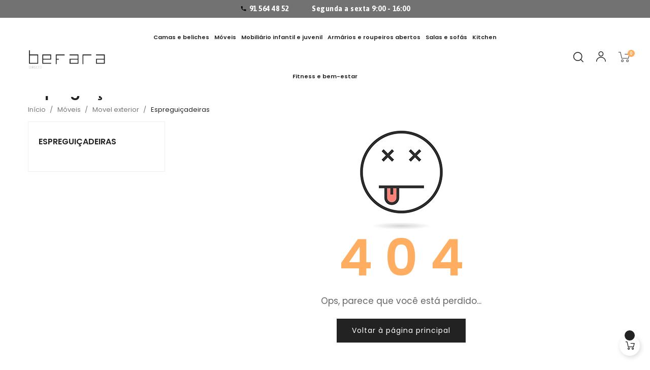

--- FILE ---
content_type: text/html; charset=utf-8
request_url: https://www.befara.pt/478-espreguicadeiras
body_size: 19543
content:
<!doctype html>
<html lang="pt-PT"  class="" >

  <head>
    
      
  <meta charset="utf-8">


  <meta http-equiv="x-ua-compatible" content="ie=edge">



  <title>Espreguiçadeiras</title>
  
    
  
  <meta name="description" content="">
  <meta name="keywords" content="">
        <link rel="canonical" href="https://www.befara.pt/478-espreguicadeiras">
    
      
  
  
    <script type="application/ld+json">
  {
    "@context": "https://schema.org",
    "@type": "Organization",
    "name" : "Befara",
    "url" : "https://www.befara.pt/"
         ,"logo": {
        "@type": "ImageObject",
        "url":"https://www.befara.pt/img/logo-17292475914.jpg"
      }
      }
</script>

<script type="application/ld+json">
  {
    "@context": "https://schema.org",
    "@type": "WebPage",
    "isPartOf": {
      "@type": "WebSite",
      "url":  "https://www.befara.pt/",
      "name": "Befara"
    },
    "name": "Espreguiçadeiras",
    "url":  "https://www.befara.pt/478-espreguicadeiras"
  }
</script>


  <script type="application/ld+json">
    {
      "@context": "https://schema.org",
      "@type": "BreadcrumbList",
      "itemListElement": [
                  {
            "@type": "ListItem",
            "position": 1,
            "name": "Início",
            "item": "https://www.befara.pt/"
          },                  {
            "@type": "ListItem",
            "position": 2,
            "name": "Móveis",
            "item": "https://www.befara.pt/322-moveis"
          },                  {
            "@type": "ListItem",
            "position": 3,
            "name": "Movel exterior",
            "item": "https://www.befara.pt/467-movel-exterior"
          },                  {
            "@type": "ListItem",
            "position": 4,
            "name": "Espreguiçadeiras",
            "item": "https://www.befara.pt/478-espreguicadeiras"
          }              ]
    }
  </script>
  
  
  
  <script type="application/ld+json">
  {
    "@context": "https://schema.org",
    "@type": "ItemList",
    "itemListElement": [
        ]
  }
</script>

  
  
    
  

  
    <meta property="og:title" content="Espreguiçadeiras" />
    <meta property="og:description" content="" />
    <meta property="og:url" content="https://www.befara.pt/478-espreguicadeiras" />
    <meta property="og:site_name" content="Befara" />
    <meta property="og:type" content="website" />    



  <meta name="viewport" content="width=device-width, initial-scale=1">



  <link rel="icon" type="image/vnd.microsoft.icon" href="https://www.befara.pt/img/favicon.ico?1729247591">
  <link rel="shortcut icon" type="image/x-icon" href="https://www.befara.pt/img/favicon.ico?1729247591">



    <link rel="stylesheet" href="https://www.befara.pt/themes/vt_decor/assets/cache/theme-069a4143.css" type="text/css" media="all">




  

  <script type="text/javascript">
        var add_cart_error = "An error occurred while processing your request. Please try again";
        var ajaxsearch = "1";
        var buttonwishlist_title_add = "Add to Wishlist";
        var buttonwishlist_title_remove = "Remove from WishList";
        var elementorFrontendConfig = {"environmentMode":{"edit":false,"wpPreview":true},"is_rtl":false,"breakpoints":{"xs":0,"sm":480,"md":768,"lg":1025,"xl":1440,"xxl":1600},"version":"1.1.3","urls":{"assets":"https:\/\/www.befara.pt\/modules\/leoelements\/assets\/"},"settings":{"general":{"elementor_global_image_lightbox":"yes","elementor_enable_lightbox_in_editor":"yes"}}};
        var enable_dropdown_defaultcart = 1;
        var enable_flycart_effect = 1;
        var enable_notification = 0;
        var height_cart_item = "130";
        var homeSize = {"width":700,"height":700};
        var isLogged = false;
        var leo_search_url = "https:\/\/www.befara.pt\/module\/leoproductsearch\/productsearch";
        var leo_token = "0eaf7112376d3e672849639a639ac6b3";
        var leoproductsearch_static_token = "0eaf7112376d3e672849639a639ac6b3";
        var leoproductsearch_token = "9ccf9aadd749bca6eba66d63fe99c024";
        var lf_is_gen_rtl = false;
        var lps_show_product_img = "1";
        var lps_show_product_price = true;
        var minChars = "3";
        var number_cartitem_display = 3;
        var numpro_display = "3";
        var opLeoElements = {"ajax":"\/\/www.befara.pt\/module\/leoelements\/ajax?token=9ccf9aadd749bca6eba66d63fe99c024","contact":"\/\/www.befara.pt\/module\/leoelements\/contact","subscription":"\/\/www.befara.pt\/module\/leoelements\/subscription","cart":"\/\/www.befara.pt\/module\/leoelements\/cart","all_results_product":"View all product results","no_products":"No products found","languages":[],"currencies":{"1":"https:\/\/www.befara.pt\/478-espreguicadeiras?SubmitCurrency=1&id_currency=1","length":1}};
        var opLeoElementsList = {"gridLeft":[{"name":"product_thumbnail"},{"name":"product_flags"},{"name":"functional_buttons","element":[{"name":"add_to_cart"},{"name":"wishlist"}]}],"gridRight":[{"name":"product_name"},{"name":"product_price_and_shipping"}],"listing_product_mode":"grid","listing_product_column_module":"3","listing_product_column":"3","listing_product_largedevice":"3","listing_product_tablet":"2","listing_product_extrasmalldevice":"2","listing_product_mobile":"1","top_total":"1","top_sortby":"1","top_grid":"1","pg_count":"1","pg_type":"1","plist_load_more_product_img":"1","plist_load_more_product_img_option":"3","plist_load_multi_product_img":"1","plist_load_cdown":"0","lmobile_swipe":"0","class":"leo-plist-style"};
        var prestashop = {"cart":{"products":[],"totals":{"total":{"type":"total","label":"Total","amount":0,"value":"0,00\u00a0\u20ac"},"total_including_tax":{"type":"total","label":"Total (com IVA)","amount":0,"value":"0,00\u00a0\u20ac"},"total_excluding_tax":{"type":"total","label":"Total (sem IVA)","amount":0,"value":"0,00\u00a0\u20ac"}},"subtotals":{"products":{"type":"products","label":"Subtotal","amount":0,"value":"0,00\u00a0\u20ac"},"discounts":null,"shipping":{"type":"shipping","label":"Envio","amount":0,"value":""},"tax":null},"products_count":0,"summary_string":"0 artigos","vouchers":{"allowed":1,"added":[]},"discounts":[],"minimalPurchase":0,"minimalPurchaseRequired":""},"currency":{"id":1,"name":"Euro","iso_code":"EUR","iso_code_num":"978","sign":"\u20ac"},"customer":{"lastname":null,"firstname":null,"email":null,"birthday":null,"newsletter":null,"newsletter_date_add":null,"optin":null,"website":null,"company":null,"siret":null,"ape":null,"is_logged":false,"gender":{"type":null,"name":null},"addresses":[]},"country":{"id_zone":1,"id_currency":0,"call_prefix":351,"iso_code":"PT","active":"1","contains_states":"0","need_identification_number":"0","need_zip_code":"1","zip_code_format":"NNNN-NNN","display_tax_label":"1","name":"Portugal","id":15},"language":{"name":"Portugu\u00eas PT (Portuguese)","iso_code":"pt","locale":"pt-PT","language_code":"pt-pt","active":"1","is_rtl":"0","date_format_lite":"d\/m\/Y","date_format_full":"d\/m\/Y H:i:s","id":2},"page":{"title":"","canonical":"https:\/\/www.befara.pt\/478-espreguicadeiras","meta":{"title":"Espregui\u00e7adeiras","description":"","keywords":"","robots":"index"},"page_name":"category","body_classes":{"lang-pt":true,"lang-rtl":false,"country-PT":true,"currency-EUR":true,"layout-left-column":true,"page-category":true,"tax-display-enabled":true,"page-customer-account":false,"category-id-478":true,"category-Espregui\u00e7adeiras":true,"category-id-parent-467":true,"category-depth-level-4":true},"admin_notifications":[],"password-policy":{"feedbacks":{"0":"Muito fraco","1":"Fraco","2":"M\u00e9dio","3":"Forte","4":"Muito forte","Straight rows of keys are easy to guess":"As linhas rectas de teclas s\u00e3o f\u00e1ceis de adivinhar","Short keyboard patterns are easy to guess":"Os padr\u00f5es curtos do teclado s\u00e3o f\u00e1ceis de adivinhar","Use a longer keyboard pattern with more turns":"Utilizar um padr\u00e3o de teclado mais longo com mais voltas","Repeats like \"aaa\" are easy to guess":"Repeti\u00e7\u00f5es como \"aaa\" s\u00e3o f\u00e1ceis de adivinhar","Repeats like \"abcabcabc\" are only slightly harder to guess than \"abc\"":"Repeti\u00e7\u00f5es como \"abcabcabc\" s\u00e3o apenas ligeiramente mais dif\u00edceis de adivinhar do que \"abc\"","Sequences like abc or 6543 are easy to guess":"Sequ\u00eancias como \"abc\" ou \"6543\" s\u00e3o f\u00e1ceis de adivinhar","Recent years are easy to guess":"Os \u00faltimos anos s\u00e3o f\u00e1ceis de adivinhar","Dates are often easy to guess":"As datas s\u00e3o muitas vezes f\u00e1ceis de adivinhar","This is a top-10 common password":"Esta \u00e9 uma das 10 palavras-passe mais comuns","This is a top-100 common password":"Esta \u00e9 uma das top-100 palavras-passe mais usadas e comuns","This is a very common password":"Esta \u00e9 uma palavra-passe muito comum","This is similar to a commonly used password":"Isto \u00e9 semelhante a uma palavra-passe comummente utilizada","A word by itself is easy to guess":"Uma palavra por si s\u00f3 \u00e9 f\u00e1cil de adivinhar","Names and surnames by themselves are easy to guess":"Os nomes e apelidos por si s\u00f3 s\u00e3o f\u00e1ceis de adivinhar","Common names and surnames are easy to guess":"Os nomes comuns e os apelidos s\u00e3o f\u00e1ceis de adivinhar","Use a few words, avoid common phrases":"Utilizar poucas palavras, evitar frases comuns","No need for symbols, digits, or uppercase letters":"N\u00e3o s\u00e3o necess\u00e1rios s\u00edmbolos, d\u00edgitos ou letras mai\u00fasculas","Avoid repeated words and characters":"Evitar palavras e caracteres repetidos","Avoid sequences":"Evitar sequ\u00eancias","Avoid recent years":"Evitar os \u00faltimos anos","Avoid years that are associated with you":"Evitar os anos que lhe est\u00e3o associados","Avoid dates and years that are associated with you":"Evitar datas e anos que estejam associados a si","Capitalization doesn't help very much":"A capitaliza\u00e7\u00e3o n\u00e3o ajuda muito","All-uppercase is almost as easy to guess as all-lowercase":"As mai\u00fasculas s\u00e3o quase t\u00e3o f\u00e1ceis de adivinhar como as min\u00fasculas","Reversed words aren't much harder to guess":"As palavras invertidas n\u00e3o s\u00e3o muito mais dif\u00edceis de adivinhar","Predictable substitutions like '@' instead of 'a' don't help very much":"As substitui\u00e7\u00f5es previs\u00edveis como \"@\" em vez de \"a\" n\u00e3o ajudam muito","Add another word or two. Uncommon words are better.":"Acrescentar mais uma ou duas palavras. As palavras pouco comuns s\u00e3o melhores."}}},"shop":{"name":"Befara","logo":"https:\/\/www.befara.pt\/img\/logo-17292475914.jpg","stores_icon":"https:\/\/www.befara.pt\/img\/logo_stores.png","favicon":"https:\/\/www.befara.pt\/img\/favicon.ico"},"core_js_public_path":"\/themes\/","urls":{"base_url":"https:\/\/www.befara.pt\/","current_url":"https:\/\/www.befara.pt\/478-espreguicadeiras","shop_domain_url":"https:\/\/www.befara.pt","img_ps_url":"https:\/\/www.befara.pt\/img\/","img_cat_url":"https:\/\/www.befara.pt\/img\/c\/","img_lang_url":"https:\/\/www.befara.pt\/img\/l\/","img_prod_url":"https:\/\/www.befara.pt\/img\/p\/","img_manu_url":"https:\/\/www.befara.pt\/img\/m\/","img_sup_url":"https:\/\/www.befara.pt\/img\/su\/","img_ship_url":"https:\/\/www.befara.pt\/img\/s\/","img_store_url":"https:\/\/www.befara.pt\/img\/st\/","img_col_url":"https:\/\/www.befara.pt\/img\/co\/","img_url":"https:\/\/www.befara.pt\/themes\/vt_decor\/assets\/img\/","css_url":"https:\/\/www.befara.pt\/themes\/vt_decor\/assets\/css\/","js_url":"https:\/\/www.befara.pt\/themes\/vt_decor\/assets\/js\/","pic_url":"https:\/\/www.befara.pt\/upload\/","theme_assets":"https:\/\/www.befara.pt\/themes\/vt_decor\/assets\/","theme_dir":"https:\/\/www.befara.pt\/themes\/vt_decor\/","pages":{"address":"https:\/\/www.befara.pt\/address","addresses":"https:\/\/www.befara.pt\/addresses","authentication":"https:\/\/www.befara.pt\/authentication","manufacturer":"https:\/\/www.befara.pt\/manufacturers","cart":"https:\/\/www.befara.pt\/cart","category":"https:\/\/www.befara.pt\/index.php?controller=category","cms":"https:\/\/www.befara.pt\/index.php?controller=cms","contact":"https:\/\/www.befara.pt\/contact-us","discount":"https:\/\/www.befara.pt\/discount","guest_tracking":"https:\/\/www.befara.pt\/guest-tracking","history":"https:\/\/www.befara.pt\/order-history","identity":"https:\/\/www.befara.pt\/identity","index":"https:\/\/www.befara.pt\/","my_account":"https:\/\/www.befara.pt\/my-account","order_confirmation":"https:\/\/www.befara.pt\/index.php?controller=order-confirmation","order_detail":"https:\/\/www.befara.pt\/index.php?controller=order-detail","order_follow":"https:\/\/www.befara.pt\/order-follow","order":"https:\/\/www.befara.pt\/order","order_return":"https:\/\/www.befara.pt\/index.php?controller=order-return","order_slip":"https:\/\/www.befara.pt\/order-slip","pagenotfound":"https:\/\/www.befara.pt\/page-not-found","password":"https:\/\/www.befara.pt\/password-recovery","pdf_invoice":"https:\/\/www.befara.pt\/index.php?controller=pdf-invoice","pdf_order_return":"https:\/\/www.befara.pt\/index.php?controller=pdf-order-return","pdf_order_slip":"https:\/\/www.befara.pt\/index.php?controller=pdf-order-slip","prices_drop":"https:\/\/www.befara.pt\/prices-drop","product":"https:\/\/www.befara.pt\/index.php?controller=product","registration":"https:\/\/www.befara.pt\/index.php?controller=registration","search":"https:\/\/www.befara.pt\/search","sitemap":"https:\/\/www.befara.pt\/sitemap","stores":"https:\/\/www.befara.pt\/stores","supplier":"https:\/\/www.befara.pt\/supplier","new_products":"https:\/\/www.befara.pt\/new-products","brands":"https:\/\/www.befara.pt\/manufacturers","register":"https:\/\/www.befara.pt\/index.php?controller=registration","order_login":"https:\/\/www.befara.pt\/order?login=1"},"alternative_langs":[],"actions":{"logout":"https:\/\/www.befara.pt\/?mylogout="},"no_picture_image":{"bySize":{"cart_default":{"url":"https:\/\/www.befara.pt\/img\/p\/pt-default-cart_default.jpg","width":100,"height":100},"small_default":{"url":"https:\/\/www.befara.pt\/img\/p\/pt-default-small_default.jpg","width":150,"height":150},"medium_default":{"url":"https:\/\/www.befara.pt\/img\/p\/pt-default-medium_default.jpg","width":600,"height":600},"home_default":{"url":"https:\/\/www.befara.pt\/img\/p\/pt-default-home_default.jpg","width":700,"height":700},"large_default":{"url":"https:\/\/www.befara.pt\/img\/p\/pt-default-large_default.jpg","width":1000,"height":1000}},"small":{"url":"https:\/\/www.befara.pt\/img\/p\/pt-default-cart_default.jpg","width":100,"height":100},"medium":{"url":"https:\/\/www.befara.pt\/img\/p\/pt-default-medium_default.jpg","width":600,"height":600},"large":{"url":"https:\/\/www.befara.pt\/img\/p\/pt-default-large_default.jpg","width":1000,"height":1000},"legend":""}},"configuration":{"display_taxes_label":true,"display_prices_tax_incl":true,"is_catalog":false,"show_prices":true,"opt_in":{"partner":false},"quantity_discount":{"type":"discount","label":"Desconto por unidade"},"voucher_enabled":1,"return_enabled":0},"field_required":[],"breadcrumb":{"links":[{"title":"In\u00edcio","url":"https:\/\/www.befara.pt\/"},{"title":"M\u00f3veis","url":"https:\/\/www.befara.pt\/322-moveis"},{"title":"Movel exterior","url":"https:\/\/www.befara.pt\/467-movel-exterior"},{"title":"Espregui\u00e7adeiras","url":"https:\/\/www.befara.pt\/478-espreguicadeiras"}],"count":4},"link":{"protocol_link":"https:\/\/","protocol_content":"https:\/\/"},"time":1768998781,"static_token":"0eaf7112376d3e672849639a639ac6b3","token":"9ccf9aadd749bca6eba66d63fe99c024","debug":false};
        var psemailsubscription_subscription = "https:\/\/www.befara.pt\/module\/ps_emailsubscription\/subscription";
        var psr_icon_color = "#000000";
        var show_popup = 1;
        var text_no_product = "Don't have products";
        var text_results_count = "results";
        var type_dropdown_defaultcart = "dropdown";
        var type_flycart_effect = "fade";
        var url_leoproductattribute = "https:\/\/www.befara.pt\/module\/leofeature\/LeoProductAttribute";
        var use_leo_gallery = 0;
        var width_cart_item = "280";
        var wishlist_add = "The product was successfully added to your wishlist";
        var wishlist_cancel_txt = "Cancel";
        var wishlist_confirm_del_txt = "Delete selected item?";
        var wishlist_del_default_txt = "Cannot delete default wishlist";
        var wishlist_email_txt = "Email";
        var wishlist_loggin_required = "You must be logged in to manage your wishlist";
        var wishlist_ok_txt = "Ok";
        var wishlist_quantity_required = "You must enter a quantity";
        var wishlist_remove = "The product was successfully removed from your wishlist";
        var wishlist_reset_txt = "Reinicializar";
        var wishlist_send_txt = "Enviar";
        var wishlist_send_wishlist_txt = "Send wishlist";
        var wishlist_url = "https:\/\/www.befara.pt\/module\/leofeature\/mywishlist";
        var wishlist_viewwishlist = "View your wishlist";
      </script>
<script type="text/javascript">
	var choosefile_text = "Escolher ficheiro";
	var turnoff_popup_text = "Não mostrar isto novamente
";
	
	var size_item_quickview = 113;
	var style_scroll_quickview = 'vertical';
	
	var size_item_page = 113;
	var style_scroll_page = 'horizontal';
	
	var size_item_quickview_attr = 113;	
	var style_scroll_quickview_attr = 'vertical';
	
	var size_item_popup = 113;
	var style_scroll_popup = 'vertical';
</script>


  <script>
	/**
	 * List functions will run when document.ready()
	 */
	var ap_list_functions = [];
	/**
	 * List functions will run when window.load()
	 */
	var ap_list_functions_loaded = [];

	/**
	 * List functions will run when document.ready() for theme
	 */

	var products_list_functions = [];
</script>


 <style id="elementor-global">.elementor-widget-LeoBlockLink .linklist-menu li:not(:last-child):after{border-color:#7a7a7a;}.elementor-widget-heading.elementor-widget-heading .elementor-heading-title{color:#6ec1e4;}.elementor-widget-image .widget-image-caption{color:#7a7a7a;}.elementor-widget-text-editor{color:#7a7a7a;}.elementor-widget-text-editor a, .elementor-widget-text-editor p{color:inherit;}.elementor-widget-text-editor.elementor-drop-cap-view-stacked .elementor-drop-cap{background-color:#6ec1e4;}.elementor-widget-text-editor.elementor-drop-cap-view-framed .elementor-drop-cap, .elementor-widget-text-editor.elementor-drop-cap-view-default .elementor-drop-cap{color:#6ec1e4;border-color:#6ec1e4;}.elementor-widget-button a.elementor-button, .elementor-widget-button .elementor-button{background-color:#61ce70;}.elementor-widget-divider .elementor-divider-separator{border-top-color:#7a7a7a;}.elementor-widget-image-box .elementor-image-box-content .elementor-image-box-title{color:#6ec1e4;}.elementor-widget-image-box .elementor-image-box-content .elementor-image-box-description{color:#7a7a7a;}.elementor-widget-icon.elementor-view-stacked .elementor-icon{background-color:#6ec1e4;}.elementor-widget-icon.elementor-view-framed .elementor-icon, .elementor-widget-icon.elementor-view-default .elementor-icon{color:#6ec1e4;border-color:#6ec1e4;}.elementor-widget-icon.elementor-view-framed .elementor-icon, .elementor-widget-icon.elementor-view-default .elementor-icon svg{fill:#6ec1e4;}.elementor-widget-icon-box.elementor-view-stacked .elementor-icon{background-color:#6ec1e4;}.elementor-widget-icon-box.elementor-view-framed .elementor-icon, .elementor-widget-icon-box.elementor-view-default .elementor-icon{fill:#6ec1e4;color:#6ec1e4;border-color:#6ec1e4;}.elementor-widget-icon-box .elementor-icon-box-content .elementor-icon-box-title{color:#6ec1e4;}.elementor-widget-icon-box .elementor-icon-box-content .elementor-icon-box-description{color:#7a7a7a;}.elementor-widget-star-rating .elementor-star-rating__title{color:#7a7a7a;}.elementor-widget-icon-list .elementor-icon-list-item:not(:last-child):after{border-color:#7a7a7a;}.elementor-widget-icon-list .elementor-icon-list-icon i{color:#6ec1e4;}.elementor-widget-icon-list .elementor-icon-list-icon svg{fill:#6ec1e4;}.elementor-widget-icon-list .elementor-icon-list-text{color:#54595f;}.elementor-widget-counter .elementor-counter-number-wrapper{color:#6ec1e4;}.elementor-widget-counter .elementor-counter-title{color:#54595f;}.elementor-widget-progress .elementor-progress-wrapper .elementor-progress-bar{background-color:#6ec1e4;}.elementor-widget-progress .elementor-title{color:#6ec1e4;}.elementor-widget-testimonial .elementor-testimonial-content{color:#7a7a7a;}.elementor-widget-testimonial .elementor-testimonial-name{color:#6ec1e4;}.elementor-widget-testimonial .elementor-testimonial-job{color:#54595f;}.elementor-widget-tabs .elementor-tab-title{color:#6ec1e4;}.elementor-widget-tabs .elementor-tab-title.elementor-active{color:#61ce70;}.elementor-widget-tabs .elementor-tab-content *{color:#7a7a7a;}.elementor-widget-accordion .elementor-accordion .elementor-tab-title{color:#6ec1e4;}.elementor-widget-accordion .elementor-accordion .elementor-tab-title.elementor-active{color:#61ce70;}.elementor-widget-accordion .elementor-accordion .elementor-tab-content{color:#7a7a7a;}.elementor-widget-toggle .elementor-toggle .elementor-tab-title{color:#6ec1e4;}.elementor-widget-toggle .elementor-toggle .elementor-tab-title.elementor-active{color:#61ce70;}.elementor-widget-toggle .elementor-toggle .elementor-tab-content{color:#7a7a7a;}</style><style id="elementor-post-1">.elementor-1 .elementor-element.elementor-element-607a911 > .elementor-container{min-height:0px;text-align:center;}.elementor-1 .elementor-element.elementor-element-607a911 > .elementor-container > .elementor-row > .elementor-column > .elementor-column-wrap > .elementor-widget-wrap{align-content:flex-start;align-items:flex-start;}.elementor-1 .elementor-element.elementor-element-607a911:not(.elementor-motion-effects-element-type-background), .elementor-1 .elementor-element.elementor-element-607a911 > .elementor-motion-effects-container > .elementor-motion-effects-layer{background-color:#727272;}.elementor-1 .elementor-element.elementor-element-607a911{transition:background 0.3s, border 0.3s, border-radius 0.3s, box-shadow 0.3s;color:#0000c9;}.elementor-1 .elementor-element.elementor-element-607a911 > .elementor-background-overlay{transition:background 0.3s, border-radius 0.3s, opacity 0.3s;}.elementor-1 .elementor-element.elementor-element-607a911 .elementor-heading-title{color:rgba(12,12,12,0);}.elementor-1 .elementor-element.elementor-element-81896ee.elementor-widget-heading .elementor-heading-title{color:#ffffff;}.elementor-1 .elementor-element.elementor-element-81896ee .elementor-heading-title{font-family:"Asap", Sans-serif;font-size:14px;line-height:2.5em;letter-spacing:0.5px;}.elementor-1 .elementor-element.elementor-element-81896ee > .elementor-widget-container{margin:0px 0px 0px 0px;}.elementor-1 .elementor-element.elementor-element-ef7c9ce > .elementor-container{max-width:1810px;min-height:110px;}.elementor-1 .elementor-element.elementor-element-ef7c9ce > .elementor-container > .elementor-row > .elementor-column > .elementor-column-wrap > .elementor-widget-wrap{align-content:center;align-items:center;}.elementor-1 .elementor-element.elementor-element-ef7c9ce{padding:0px 30px 0px 30px;}.elementor-1 .elementor-element.elementor-element-a931867.elementor-column .elementor-column-wrap{align-items:center;}.elementor-1 .elementor-element.elementor-element-a931867.elementor-column > .elementor-column-wrap > .elementor-widget-wrap{align-content:center;justify-content:flex-end;}.elementor-1 .elementor-element.elementor-element-a931867.elementor-column > .elementor-column-wrap > .elementor-widget-wrap > .elementor-element{width:auto;}.elementor-1 .elementor-element.elementor-element-6a64670 > .elementor-widget-container{margin:0px 0px 0px 25px;}.elementor-1 .elementor-element.elementor-element-c8b1f55 > .elementor-widget-container{margin:0px 0px 0px 25px;padding:0px 12px 0px 0px;}@media(max-width:1024px){.elementor-1 .elementor-element.elementor-element-ef7c9ce{padding:0px 15px 0px 15px;}}@media(max-width:767px){.elementor-1 .elementor-element.elementor-element-81896ee{text-align:center;}.elementor-1 .elementor-element.elementor-element-ef7c9ce > .elementor-container{min-height:80px;}.elementor-1 .elementor-element.elementor-element-ef7c9ce{padding:10px 15px 10px 15px;}.elementor-1 .elementor-element.elementor-element-d18765f.elementor-column .elementor-column-wrap{align-items:center;}.elementor-1 .elementor-element.elementor-element-d18765f.elementor-column > .elementor-column-wrap > .elementor-widget-wrap{align-content:center;justify-content:flex-start;}.elementor-1 .elementor-element.elementor-element-d18765f.elementor-column > .elementor-column-wrap > .elementor-widget-wrap > .elementor-element{width:auto;}.elementor-1 .elementor-element.elementor-element-6a64670 > .elementor-widget-container{margin:0px 0px 0px 18px;}.elementor-1 .elementor-element.elementor-element-c8b1f55 > .elementor-widget-container{margin:0px 0px 0px 18px;}}/* Start custom CSS for section, class: .elementor-element-607a911 */header { position: fixed; /* fijo en la pantalla */ top: 0; /* pegado arriba */ left: 0; /* pegado a la izquierda */ width: 100%; /* que ocupe todo el ancho */ z-index: 1000; /* que esté por encima de otros elementos */ background-color: #fff; /* fondo para que no se vea transparente */ } body { padding-top: 60px; /* altura del header para que no tape contenido */ }/* End custom CSS */</style><link rel="stylesheet" href="https://fonts.googleapis.com/css?family=Asap:100,100italic,200,200italic,300,300italic,400,400italic,500,500italic,600,600italic,700,700italic,800,800italic,900,900italic" type="text/css" media="all"><style id="elementor-post-dynamic-1">/* Start custom CSS for section, class: .elementor-element-607a911 */header { position: fixed; /* fijo en la pantalla */ top: 0; /* pegado arriba */ left: 0; /* pegado a la izquierda */ width: 100%; /* que ocupe todo el ancho */ z-index: 1000; /* que esté por encima de otros elementos */ background-color: #fff; /* fondo para que no se vea transparente */ } body { padding-top: 60px; /* altura del header para que no tape contenido */ }/* End custom CSS */</style><style id="elementor-post-2">.elementor-2 .elementor-element.elementor-element-7451b62 > .elementor-container{min-height:0px;}.elementor-2 .elementor-element.elementor-element-d298c75 .elementor-ApProductCarousel.grid .item{-ms-flex:0 0 calc(100%/1);flex:0 0 calc(100%/1);max-width:calc(100%/1);}.elementor-2 .elementor-element.elementor-element-d298c75 .slick-list{margin-left:calc(-0px/2);margin-right:calc(-0px/2);}.elementor-2 .elementor-element.elementor-element-d298c75 .item{padding-left:calc(0px/2);padding-right:calc(0px/2);}.elementor-2 .elementor-element.elementor-element-d298c75 .slick-row .item-title{text-align:left;}.elementor-2 .elementor-element.elementor-element-d298c75 .slick-row .item-sub-title{text-align:left;}.elementor-2 .elementor-element.elementor-element-d298c75 .slick-row img.img-fluid{width:100%;max-width:100%;}.elementor-2 .elementor-element.elementor-element-d298c75 .slick-row .item-description{text-align:left;}.elementor-2 .elementor-element.elementor-element-0202d1b .elementor-spacer-inner{height:50px;}.elementor-2 .elementor-element.elementor-element-d2f95e0 > .elementor-container{max-width:1400px;}.elementor-2 .elementor-element.elementor-element-fa4d17b .elementor-spacer-inner{height:50px;}.elementor-2 .elementor-element.elementor-element-fc9d0de{text-align:center;}.elementor-2 .elementor-element.elementor-element-fc9d0de .elementor-heading-title{font-size:30px;font-weight:600;line-height:1.25em;}.elementor-2 .elementor-element.elementor-element-fc9d0de > .elementor-widget-container{margin:0px 0px 10px 0px;}.elementor-2 .elementor-element.elementor-element-f8f7bdf .elementor-LeoProductCarousel.grid .item{-ms-flex:0 0 calc(100%/4);flex:0 0 calc(100%/4);max-width:calc(100%/4);}.elementor-2 .elementor-element.elementor-element-f8f7bdf .slick-list{margin-left:calc(-40px/2);margin-right:calc(-40px/2);}.elementor-2 .elementor-element.elementor-element-f8f7bdf .item{padding-left:calc(40px/2);padding-right:calc(40px/2);}.elementor-2 .elementor-element.elementor-element-f8f7bdf > .elementor-widget-container{padding:0px 0px 0px 0px;}.elementor-2 .elementor-element.elementor-element-f8f7bdf{z-index:0;}.elementor-2 .elementor-element.elementor-element-1f90124 > .elementor-container{max-width:1400px;}.elementor-2 .elementor-element.elementor-element-1f90124{margin-top:130px;margin-bottom:0px;padding:0px 10px 0px 10px;}.elementor-2 .elementor-element.elementor-element-8a548e4 > .elementor-element-populated{padding:0px 20px 0px 20px;}.elementor-2 .elementor-element.elementor-element-7b78f3c{text-align:center;}.elementor-2 .elementor-element.elementor-element-7b78f3c .elementor-heading-title{font-size:40px;font-weight:600;line-height:1.25em;}.elementor-2 .elementor-element.elementor-element-7b78f3c > .elementor-widget-container{margin:0px 0px 10px 0px;}.elementor-2 .elementor-element.elementor-element-f012d5b .elementor-LeoProductCarousel.grid .item{-ms-flex:0 0 calc(100%/4);flex:0 0 calc(100%/4);max-width:calc(100%/4);}.elementor-2 .elementor-element.elementor-element-f012d5b .slick-list{margin-left:calc(-40px/2);margin-right:calc(-40px/2);}.elementor-2 .elementor-element.elementor-element-f012d5b .item{padding-left:calc(40px/2);padding-right:calc(40px/2);}.elementor-2 .elementor-element.elementor-element-efcc8a6 a.elementor-button, .elementor-2 .elementor-element.elementor-element-efcc8a6 .elementor-button{font-size:14px;font-weight:600;letter-spacing:0.3px;fill:#0c0002;color:#0c0002;background-color:#ffffff;padding:0px 8px 0px 8px;}.elementor-2 .elementor-element.elementor-element-efcc8a6 > .elementor-widget-container{margin:30px 0px 0px 0px;}.elementor-2 .elementor-element.elementor-element-c8f8f02 .elementor-spacer-inner{height:100px;}.elementor-2 .elementor-element.elementor-element-6f44344 > .elementor-container{max-width:1400px;}.elementor-2 .elementor-element.elementor-element-cb621f0 > .elementor-column-wrap > .elementor-widget-wrap > .elementor-widget:not(.elementor-widget__width-auto):not(.elementor-widget__width-initial):not(:last-child):not(.elementor-absolute){margin-bottom:0px;}.elementor-2 .elementor-element.elementor-element-7a94763{text-align:center;}.elementor-2 .elementor-element.elementor-element-7a94763 .elementor-heading-title{font-size:30px;font-weight:600;line-height:1.25em;}.elementor-2 .elementor-element.elementor-element-2539fb0 .elementor-LeoProductCarousel.grid .item{-ms-flex:0 0 calc(100%/4);flex:0 0 calc(100%/4);max-width:calc(100%/4);}.elementor-2 .elementor-element.elementor-element-2539fb0 .slick-list{margin-left:calc(-40px/2);margin-right:calc(-40px/2);}.elementor-2 .elementor-element.elementor-element-2539fb0 .item{padding-left:calc(40px/2);padding-right:calc(40px/2);}.elementor-2 .elementor-element.elementor-element-ada4ec2 a.elementor-button, .elementor-2 .elementor-element.elementor-element-ada4ec2 .elementor-button{font-size:14px;font-weight:600;letter-spacing:0.3px;fill:#0c0002;color:#0c0002;background-color:#ffffff;padding:0px 8px 0px 8px;}.elementor-2 .elementor-element.elementor-element-ada4ec2 > .elementor-widget-container{margin:30px 0px 0px 0px;}.elementor-2 .elementor-element.elementor-element-5dca27e .elementor-spacer-inner{height:50px;}.elementor-2 .elementor-element.elementor-element-1207740{text-align:left;}@media(max-width:1024px){.elementor-2 .elementor-element.elementor-element-d298c75 .elementor-ApProductCarousel.grid .item{-ms-flex:0 0 calc(100%/2);flex:0 0 calc(100%/2);max-width:calc(100%/2);}.elementor-2 .elementor-element.elementor-element-d298c75 .slick-list{margin-left:calc(-0px/2);margin-right:calc(-0px/2);}.elementor-2 .elementor-element.elementor-element-d298c75 .item{padding-left:calc(0px/2);padding-right:calc(0px/2);}.elementor-2 .elementor-element.elementor-element-f8f7bdf .elementor-LeoProductCarousel.grid .item{-ms-flex:0 0 calc(100%/2);flex:0 0 calc(100%/2);max-width:calc(100%/2);}.elementor-2 .elementor-element.elementor-element-f8f7bdf .slick-list{margin-left:calc(-0px/2);margin-right:calc(-0px/2);}.elementor-2 .elementor-element.elementor-element-f8f7bdf .item{padding-left:calc(0px/2);padding-right:calc(0px/2);}.elementor-2 .elementor-element.elementor-element-1f90124{margin-top:100px;margin-bottom:0px;padding:0px 15px 0px 15px;}.elementor-2 .elementor-element.elementor-element-7b78f3c .elementor-heading-title{font-size:35px;}.elementor-2 .elementor-element.elementor-element-f012d5b .elementor-LeoProductCarousel.grid .item{-ms-flex:0 0 calc(100%/3);flex:0 0 calc(100%/3);max-width:calc(100%/3);}.elementor-2 .elementor-element.elementor-element-f012d5b .slick-list{margin-left:calc(-20px/2);margin-right:calc(-20px/2);}.elementor-2 .elementor-element.elementor-element-f012d5b .item{padding-left:calc(20px/2);padding-right:calc(20px/2);}.elementor-2 .elementor-element.elementor-element-2539fb0 .elementor-LeoProductCarousel.grid .item{-ms-flex:0 0 calc(100%/2);flex:0 0 calc(100%/2);max-width:calc(100%/2);}.elementor-2 .elementor-element.elementor-element-2539fb0 .slick-list{margin-left:calc(-0px/2);margin-right:calc(-0px/2);}.elementor-2 .elementor-element.elementor-element-2539fb0 .item{padding-left:calc(0px/2);padding-right:calc(0px/2);}}@media(max-width:767px){.elementor-2 .elementor-element.elementor-element-d7738d1{width:100%;}.elementor-2 .elementor-element.elementor-element-d7738d1 > .elementor-column-wrap > .elementor-widget-wrap > .elementor-widget:not(.elementor-widget__width-auto):not(.elementor-widget__width-initial):not(:last-child):not(.elementor-absolute){margin-bottom:0px;}.elementor-2 .elementor-element.elementor-element-d7738d1 > .elementor-element-populated{margin:0px 0px 0px 0px;padding:0px 0px 0px 0px;}.elementor-2 .elementor-element.elementor-element-d298c75 .elementor-ApProductCarousel.grid .item{-ms-flex:0 0 calc(100%/1);flex:0 0 calc(100%/1);max-width:calc(100%/1);}.elementor-2 .elementor-element.elementor-element-d298c75 .slick-list{margin-left:calc(-0px/2);margin-right:calc(-0px/2);}.elementor-2 .elementor-element.elementor-element-d298c75 .item{padding-left:calc(0px/2);padding-right:calc(0px/2);}.elementor-2 .elementor-element.elementor-element-f01b5d5{width:100%;}.elementor-2 .elementor-element.elementor-element-f01b5d5 > .elementor-column-wrap > .elementor-widget-wrap > .elementor-widget:not(.elementor-widget__width-auto):not(.elementor-widget__width-initial):not(:last-child):not(.elementor-absolute){margin-bottom:0px;}.elementor-2 .elementor-element.elementor-element-f01b5d5 > .elementor-element-populated{margin:0px 0px 0px 0px;padding:0px 0px 0px 0px;}.elementor-2 .elementor-element.elementor-element-fa4d17b .elementor-spacer-inner{height:100px;}.elementor-2 .elementor-element.elementor-element-fc9d0de{text-align:center;}.elementor-2 .elementor-element.elementor-element-fc9d0de .elementor-heading-title{line-height:55px;letter-spacing:0px;}.elementor-2 .elementor-element.elementor-element-f8f7bdf .elementor-LeoProductCarousel.grid .item{-ms-flex:0 0 calc(100%/1);flex:0 0 calc(100%/1);max-width:calc(100%/1);}.elementor-2 .elementor-element.elementor-element-f8f7bdf .slick-list{margin-left:calc(-40px/2);margin-right:calc(-40px/2);}.elementor-2 .elementor-element.elementor-element-f8f7bdf .item{padding-left:calc(40px/2);padding-right:calc(40px/2);}.elementor-2 .elementor-element.elementor-element-7b78f3c .elementor-heading-title{font-size:30px;}.elementor-2 .elementor-element.elementor-element-f012d5b .elementor-LeoProductCarousel.grid .item{-ms-flex:0 0 calc(100%/1);flex:0 0 calc(100%/1);max-width:calc(100%/1);}.elementor-2 .elementor-element.elementor-element-f012d5b .slick-list{margin-left:calc(-20px/2);margin-right:calc(-20px/2);}.elementor-2 .elementor-element.elementor-element-f012d5b .item{padding-left:calc(20px/2);padding-right:calc(20px/2);}.elementor-2 .elementor-element.elementor-element-2539fb0 .elementor-LeoProductCarousel.grid .item{-ms-flex:0 0 calc(100%/1);flex:0 0 calc(100%/1);max-width:calc(100%/1);}.elementor-2 .elementor-element.elementor-element-2539fb0 .slick-list{margin-left:calc(-0px/2);margin-right:calc(-0px/2);}.elementor-2 .elementor-element.elementor-element-2539fb0 .item{padding-left:calc(0px/2);padding-right:calc(0px/2);}}/* Start custom CSS for LeoProductCarousel, class: .elementor-element-f8f7bdf */.elementor-2 .elementor-element.elementor-element-f8f7bdf .product-title {
  display: -webkit-box;
  -webkit-line-clamp: 1;
  -webkit-box-orient : vertical;
  overflow: hidden;
  text-overflow: ellipsis;
}/* End custom CSS */
/* Start custom CSS for LeoProductCarousel, class: .elementor-element-f012d5b */.elementor-2 .elementor-element.elementor-element-f012d5b .product-title {
  display: -webkit-box;
  -webkit-line-clamp: 1;
  -webkit-box-orient : vertical;
  overflow: hidden;
  text-overflow: ellipsis;
}/* End custom CSS */
/* Start custom CSS for button, class: .elementor-element-efcc8a6 */.btn_link .elementor-button-link::before {
   background-color: #ffad60 ; 
}/* End custom CSS */
/* Start custom CSS for LeoProductCarousel, class: .elementor-element-2539fb0 */.elementor-2 .elementor-element.elementor-element-2539fb0 .product-title {
  display: -webkit-box;
  -webkit-line-clamp: 1;
  -webkit-box-orient : vertical;
  overflow: hidden;
  text-overflow: ellipsis;
}
.product-flags .product-flag.new::before {
content: '';
background-color: #ffad60;
}/* End custom CSS */</style><style id="elementor-post-dynamic-2">/* Start custom CSS for LeoProductCarousel, class: .elementor-element-f8f7bdf */.elementor-2 .elementor-element.elementor-element-f8f7bdf .product-title {
  display: -webkit-box;
  -webkit-line-clamp: 1;
  -webkit-box-orient : vertical;
  overflow: hidden;
  text-overflow: ellipsis;
}/* End custom CSS */
/* Start custom CSS for LeoProductCarousel, class: .elementor-element-f012d5b */.elementor-2 .elementor-element.elementor-element-f012d5b .product-title {
  display: -webkit-box;
  -webkit-line-clamp: 1;
  -webkit-box-orient : vertical;
  overflow: hidden;
  text-overflow: ellipsis;
}/* End custom CSS */
/* Start custom CSS for button, class: .elementor-element-efcc8a6 */.btn_link .elementor-button-link::before {
   background-color: #ffad60 ; 
}/* End custom CSS */
/* Start custom CSS for LeoProductCarousel, class: .elementor-element-2539fb0 */.elementor-2 .elementor-element.elementor-element-2539fb0 .product-title {
  display: -webkit-box;
  -webkit-line-clamp: 1;
  -webkit-box-orient : vertical;
  overflow: hidden;
  text-overflow: ellipsis;
}
.product-flags .product-flag.new::before {
content: '';
background-color: #ffad60;
}/* End custom CSS */</style><style id="elementor-post-3">.elementor-3 .elementor-element.elementor-element-e5cc04e .elementor-spacer-inner{height:30px;}.elementor-3 .elementor-element.elementor-element-eb6f4f5 > .elementor-container{max-width:1500px;}.elementor-3 .elementor-element.elementor-element-8c70a47 .title_block{margin-bottom:16px;font-size:16px;font-weight:600;letter-spacing:0.16px;}.elementor-3 .elementor-element.elementor-element-8c70a47 .title_block, .elementor-3 .elementor-element.elementor-element-8c70a47 .title_block *{color:#222222;}.elementor-3 .elementor-element.elementor-element-8c70a47 .list-items, .elementor-3 .elementor-element.elementor-element-8c70a47 .list-items *{text-align:left;justify-content:left;}.elementor-3 .elementor-element.elementor-element-8c70a47 .linklist-menu li.vertical:not(:last-child){padding-bottom:calc(16px/2);}.elementor-3 .elementor-element.elementor-element-8c70a47 .linklist-menu li.vertical:not(:first-child){margin-top:calc(16px/2);padding-top:0px;}.elementor-3 .elementor-element.elementor-element-8c70a47 .linklist-menu li.horizontal{margin-right:calc(16px/2);margin-left:calc(16px/2);}.elementor-3 .elementor-element.elementor-element-8c70a47 .linklist-menu ul.horizontal{margin-right:calc(-16px/2);margin-left:calc(-16px/2);}body:not(.rtl) .elementor-3 .elementor-element.elementor-element-8c70a47 .linklist-menu li.horizontal:after{right:calc(-16px/2);}.elementor-3 .elementor-element.elementor-element-8c70a47 .linklist-menu, .elementor-3 .elementor-element.elementor-element-8c70a47 .linklist-menu *{color:#666666;}.elementor-3 .elementor-element.elementor-element-8c70a47 .linklist-menu:hover, .elementor-3 .elementor-element.elementor-element-8c70a47 .linklist-menu *:hover{color:#eb7025;}.elementor-3 .elementor-element.elementor-element-8c70a47 .linklist-menu:focus, .elementor-3 .elementor-element.elementor-element-8c70a47 .linklist-menu *:focus{color:#eb7025;}.elementor-3 .elementor-element.elementor-element-8c70a47 .linklist-menu li{font-size:14px;line-height:20px;letter-spacing:0.14px;}.elementor-3 .elementor-element.elementor-element-e58b16d .title_block{margin-bottom:16px;font-size:16px;font-weight:600;letter-spacing:0.16px;}.elementor-3 .elementor-element.elementor-element-e58b16d .title_block, .elementor-3 .elementor-element.elementor-element-e58b16d .title_block *{color:#0c0003;}.elementor-3 .elementor-element.elementor-element-e58b16d .list-items, .elementor-3 .elementor-element.elementor-element-e58b16d .list-items *{text-align:left;justify-content:left;}.elementor-3 .elementor-element.elementor-element-e58b16d .linklist-menu li.vertical:not(:last-child){padding-bottom:calc(16px/2);}.elementor-3 .elementor-element.elementor-element-e58b16d .linklist-menu li.vertical:not(:first-child){margin-top:calc(16px/2);padding-top:0px;}.elementor-3 .elementor-element.elementor-element-e58b16d .linklist-menu li.horizontal{margin-right:calc(16px/2);margin-left:calc(16px/2);}.elementor-3 .elementor-element.elementor-element-e58b16d .linklist-menu ul.horizontal{margin-right:calc(-16px/2);margin-left:calc(-16px/2);}body:not(.rtl) .elementor-3 .elementor-element.elementor-element-e58b16d .linklist-menu li.horizontal:after{right:calc(-16px/2);}.elementor-3 .elementor-element.elementor-element-baff8f0 .title_block{margin-bottom:16px;font-size:16px;font-weight:600;letter-spacing:0.16px;}.elementor-3 .elementor-element.elementor-element-baff8f0 .title_block, .elementor-3 .elementor-element.elementor-element-baff8f0 .title_block *{color:#222222;}.elementor-3 .elementor-element.elementor-element-baff8f0 .list-items, .elementor-3 .elementor-element.elementor-element-baff8f0 .list-items *{text-align:left;justify-content:left;}.elementor-3 .elementor-element.elementor-element-baff8f0 .linklist-menu li.vertical:not(:last-child){padding-bottom:calc(16px/2);}.elementor-3 .elementor-element.elementor-element-baff8f0 .linklist-menu li.vertical:not(:first-child){margin-top:calc(16px/2);padding-top:0px;}.elementor-3 .elementor-element.elementor-element-baff8f0 .linklist-menu li.horizontal{margin-right:calc(16px/2);margin-left:calc(16px/2);}.elementor-3 .elementor-element.elementor-element-baff8f0 .linklist-menu ul.horizontal{margin-right:calc(-16px/2);margin-left:calc(-16px/2);}body:not(.rtl) .elementor-3 .elementor-element.elementor-element-baff8f0 .linklist-menu li.horizontal:after{right:calc(-16px/2);}.elementor-3 .elementor-element.elementor-element-baff8f0 .linklist-menu, .elementor-3 .elementor-element.elementor-element-baff8f0 .linklist-menu *{color:#666666;}.elementor-3 .elementor-element.elementor-element-baff8f0 .linklist-menu:hover, .elementor-3 .elementor-element.elementor-element-baff8f0 .linklist-menu *:hover{color:#eb7025;}.elementor-3 .elementor-element.elementor-element-baff8f0 .linklist-menu:focus, .elementor-3 .elementor-element.elementor-element-baff8f0 .linklist-menu *:focus{color:#eb7025;}.elementor-3 .elementor-element.elementor-element-baff8f0 .linklist-menu li{font-size:14px;line-height:20px;letter-spacing:0.14px;}.elementor-3 .elementor-element.elementor-element-05c66e4 > .elementor-column-wrap > .elementor-widget-wrap > .elementor-widget:not(.elementor-widget__width-auto):not(.elementor-widget__width-initial):not(:last-child):not(.elementor-absolute){margin-bottom:-50px;}.elementor-3 .elementor-element.elementor-element-05c66e4 > .elementor-element-populated{margin:0px 0px 0px 0px;}.elementor-3 .elementor-element.elementor-element-88b9ccc{text-align:left;}.elementor-3 .elementor-element.elementor-element-88b9ccc .elementor-social-icon{background-color:rgba(255,255,255,0);font-size:20px;padding:0em;}.elementor-3 .elementor-element.elementor-element-88b9ccc .elementor-social-icon i{color:#070707;}.elementor-3 .elementor-element.elementor-element-88b9ccc .elementor-social-icon svg{fill:#070707;}.elementor-3 .elementor-element.elementor-element-88b9ccc .elementor-social-icon:not(:last-child){margin-right:15px;}.elementor-3 .elementor-element.elementor-element-bdab2b5 .elementor-spacer-inner{height:30px;}.elementor-3 .elementor-element.elementor-element-8631e9d .title_block{text-align:left;margin-bottom:9px;font-weight:100;line-height:1em;}.elementor-3 .elementor-element.elementor-element-8631e9d .list-items, .elementor-3 .elementor-element.elementor-element-8631e9d .list-items *{text-align:left;justify-content:left;}.elementor-3 .elementor-element.elementor-element-8b4e990 .elementor-spacer-inner{height:30px;}@media(max-width:767px){.elementor-3 .elementor-element.elementor-element-ae69bd8 > .elementor-column-wrap > .elementor-widget-wrap > .elementor-widget:not(.elementor-widget__width-auto):not(.elementor-widget__width-initial):not(:last-child):not(.elementor-absolute){margin-bottom:0px;}.elementor-3 .elementor-element.elementor-element-ae69bd8 > .elementor-element-populated{margin:0px 0px 0px 0px;}.elementor-3 .elementor-element.elementor-element-8c70a47 .title_block{text-align:center;}.elementor-3 .elementor-element.elementor-element-8c70a47 .list-items, .elementor-3 .elementor-element.elementor-element-8c70a47 .list-items *{text-align:center;justify-content:center;}.elementor-3 .elementor-element.elementor-element-8c70a47 > .elementor-widget-container{margin:65px 65px 65px 65px;}.elementor-3 .elementor-element.elementor-element-8c70a47{width:auto;}.elementor-3 .elementor-element.elementor-element-b8a1f1d > .elementor-element-populated{margin:0px 0px 0px 0px;}.elementor-3 .elementor-element.elementor-element-e58b16d .title_block{text-align:center;margin-bottom:16px;}.elementor-3 .elementor-element.elementor-element-e58b16d .list-items, .elementor-3 .elementor-element.elementor-element-e58b16d .list-items *{text-align:center;justify-content:center;}.elementor-3 .elementor-element.elementor-element-e58b16d > .elementor-widget-container{margin:65px 65px 65px 65px;}.elementor-3 .elementor-element.elementor-element-100c18e > .elementor-element-populated{margin:0px 0px 0px 0px;}.elementor-3 .elementor-element.elementor-element-baff8f0 .title_block{text-align:center;}.elementor-3 .elementor-element.elementor-element-baff8f0 .list-items, .elementor-3 .elementor-element.elementor-element-baff8f0 .list-items *{text-align:center;justify-content:center;}.elementor-3 .elementor-element.elementor-element-baff8f0 > .elementor-widget-container{margin:90px 90px 90px 90px;}.elementor-3 .elementor-element.elementor-element-baff8f0{width:auto;}.elementor-3 .elementor-element.elementor-element-ce8306f > .elementor-widget-container{margin:0px 0px 0px 0px;}.elementor-3 .elementor-element.elementor-element-88b9ccc > .elementor-widget-container{margin:10px 10px 10px 10px;}.elementor-3 .elementor-element.elementor-element-8631e9d .title_block{margin-bottom:11px;}}@media(min-width:768px){.elementor-3 .elementor-element.elementor-element-ae69bd8{width:19.6%;}.elementor-3 .elementor-element.elementor-element-b8a1f1d{width:14.533%;}.elementor-3 .elementor-element.elementor-element-100c18e{width:12.933%;}.elementor-3 .elementor-element.elementor-element-05c66e4{width:52.934%;}}/* Start custom CSS for LeoModule, class: .elementor-element-ce8306f */@media (min-width: 768px) {
    .elementor-3 .elementor-element.elementor-element-05c66e4 {
        width: 52.934%;
        margin-top: -45px;
    }
}/* End custom CSS */</style><style id="elementor-post-dynamic-3">/* Start custom CSS for LeoModule, class: .elementor-element-ce8306f */@media (min-width: 768px) {
    .elementor-3 .elementor-element.elementor-element-05c66e4 {
        width: 52.934%;
        margin-top: -45px;
    }
}/* End custom CSS */</style><script type="text/javascript">
	
	var FancyboxI18nClose = "Fechar";
	var FancyboxI18nNext = "Next";
	var FancyboxI18nPrev = "Previous";
	var current_link = "http://www.befara.pt/";		
	var currentURL = window.location;
	currentURL = String(currentURL);
	currentURL = currentURL.replace("https://","").replace("http://","").replace("www.","").replace( /#\w*/, "" );
	current_link = current_link.replace("https://","").replace("http://","").replace("www.","");
	var text_warning_select_txt = "Please select One to remove?";
	var text_confirm_remove_txt = "Are you sure to remove footer row?";
	var close_bt_txt = "Fechar";
	var list_menu = [];
	var list_menu_tmp = {};
	var list_tab = [];
	var isHomeMenu = 0;
	
</script>

    <meta id="js-rcpgtm-tracking-config" data-tracking-data="%7B%22bing%22%3A%7B%22tracking_id%22%3A%22%22%2C%22feed%22%3A%7B%22id_product_prefix%22%3A%22%22%2C%22id_product_source_key%22%3A%22id_product%22%2C%22id_variant_prefix%22%3A%22%22%2C%22id_variant_source_key%22%3A%22id_attribute%22%7D%7D%2C%22context%22%3A%7B%22browser%22%3A%7B%22device_type%22%3A1%7D%2C%22localization%22%3A%7B%22id_country%22%3A15%2C%22country_code%22%3A%22PT%22%2C%22id_currency%22%3A1%2C%22currency_code%22%3A%22EUR%22%2C%22id_lang%22%3A2%2C%22lang_code%22%3A%22pt%22%7D%2C%22page%22%3A%7B%22controller_name%22%3A%22category%22%2C%22products_per_page%22%3A36%2C%22category%22%3A%7B%22id_category%22%3A478%2C%22name%22%3A%22Espregui%C3%A7adeiras%22%2C%22path%22%3A%5B%22Home%22%2C%22M%C3%B3veis%22%2C%22Movel%20exterior%22%2C%22Espregui%C3%A7adeiras%22%5D%7D%2C%22search_term%22%3A%22%22%7D%2C%22shop%22%3A%7B%22id_shop%22%3A4%2C%22shop_name%22%3A%22Befara%20PT%22%2C%22base_dir%22%3A%22https%3A%2F%2Fwww.befara.pt%2F%22%7D%2C%22tracking_module%22%3A%7B%22module_name%22%3A%22rcpgtagmanager%22%2C%22checkout_module%22%3A%7B%22module%22%3A%22default%22%2C%22controller%22%3A%22order%22%7D%2C%22service_version%22%3A%228%22%2C%22token%22%3A%22bb35342cc99544f74a08073267b2c0da%22%7D%2C%22user%22%3A%5B%5D%7D%2C%22criteo%22%3A%7B%22tracking_id%22%3A%22%22%2C%22feed%22%3A%7B%22id_product_prefix%22%3A%22%22%2C%22id_product_source_key%22%3A%22id_product%22%2C%22id_variant_prefix%22%3A%22%22%2C%22id_variant_source_key%22%3A%22id_attribute%22%7D%7D%2C%22facebook%22%3A%7B%22tracking_id%22%3A%22%22%2C%22feed%22%3A%7B%22id_product_prefix%22%3A%22%22%2C%22id_product_source_key%22%3A%22id_product%22%2C%22id_variant_prefix%22%3A%22%22%2C%22id_variant_source_key%22%3A%22id_attribute%22%7D%7D%2C%22ga4%22%3A%7B%22tracking_id%22%3A%22G-N5WNWMDVHN%22%2C%22is_data_import%22%3Atrue%7D%2C%22gads%22%3A%7B%22tracking_id%22%3A%221069881193%22%2C%22merchant_id%22%3A%225918152347%22%2C%22conversion_labels%22%3A%7B%22create_account%22%3A%22X1CDCJurzNoDEOmulP4D%22%2C%22product_view%22%3A%22%22%2C%22add_to_cart%22%3A%22%22%2C%22begin_checkout%22%3A%22wFFkCJirzNoDEOmulP4D%22%2C%22purchase%22%3A%22Xcn0CIOQudoDEOmulP4D%22%7D%7D%2C%22gfeeds%22%3A%7B%22retail%22%3A%7B%22is_enabled%22%3Atrue%2C%22id_product_prefix%22%3A%22SHOPES%22%2C%22id_product_source_key%22%3A%22id_product%22%2C%22id_variant_prefix%22%3A%22%22%2C%22id_variant_source_key%22%3A%22id_attribute%22%7D%2C%22custom%22%3A%7B%22is_enabled%22%3Afalse%2C%22id_product_prefix%22%3A%22%22%2C%22id_product_source_key%22%3A%22id_product%22%2C%22id_variant_prefix%22%3A%22%22%2C%22id_variant_source_key%22%3A%22id_attribute%22%2C%22is_id2%22%3Afalse%7D%7D%2C%22gtm%22%3A%7B%22tracking_id%22%3A%22GTM-W7VTWLF%22%2C%22is_disable_tracking%22%3Afalse%2C%22server_url%22%3A%22%22%7D%2C%22gua%22%3A%7B%22tracking_id%22%3A%22UA-2224043-1%22%2C%22site_speed_sample_rate%22%3A1%2C%22is_data_import%22%3Atrue%2C%22is_anonymize_ip%22%3Afalse%2C%22is_user_id%22%3Atrue%2C%22is_link_attribution%22%3Atrue%2C%22cross_domain_list%22%3A%5B%22befara.com%22%2C%22befara.de%22%2C%22befara.fr%22%2C%22befara.it%22%2C%22befara.pt%22%2C%22befara.nl%22%2C%22befara.ie%22%2C%22befara.co.uk%22%5D%2C%22dimensions%22%3A%7B%22ecomm_prodid%22%3A1%2C%22ecomm_pagetype%22%3A2%2C%22ecomm_totalvalue%22%3A3%2C%22dynx_itemid%22%3A4%2C%22dynx_itemid2%22%3A5%2C%22dynx_pagetype%22%3A6%2C%22dynx_totalvalue%22%3A7%7D%7D%2C%22optimize%22%3A%7B%22tracking_id%22%3A%22%22%2C%22is_async%22%3Afalse%2C%22hiding_class_name%22%3A%22optimize-loading%22%2C%22hiding_timeout%22%3A3000%7D%2C%22pinterest%22%3A%7B%22tracking_id%22%3A%22%22%2C%22feed%22%3A%7B%22id_product_prefix%22%3A%22%22%2C%22id_product_source_key%22%3A%22id_product%22%2C%22id_variant_prefix%22%3A%22%22%2C%22id_variant_source_key%22%3A%22id_attribute%22%7D%7D%2C%22tiktok%22%3A%7B%22tracking_id%22%3A%22%22%2C%22feed%22%3A%7B%22id_product_prefix%22%3A%22%22%2C%22id_product_source_key%22%3A%22id_product%22%2C%22id_variant_prefix%22%3A%22%22%2C%22id_variant_source_key%22%3A%22id_attribute%22%7D%7D%2C%22twitter%22%3A%7B%22tracking_id%22%3A%22%22%2C%22events%22%3A%7B%22add_to_cart_id%22%3A%22%22%2C%22payment_info_id%22%3A%22%22%2C%22checkout_initiated_id%22%3A%22%22%2C%22product_view_id%22%3A%22%22%2C%22lead_id%22%3A%22%22%2C%22purchase_id%22%3A%22%22%2C%22search_id%22%3A%22%22%7D%2C%22feed%22%3A%7B%22id_product_prefix%22%3A%22%22%2C%22id_product_source_key%22%3A%22id_product%22%2C%22id_variant_prefix%22%3A%22%22%2C%22id_variant_source_key%22%3A%22id_attribute%22%7D%7D%7D">
    <script type="text/javascript" data-keepinline="true" data-cfasync="false" src="/modules/rcpgtagmanager/views/js/hook/trackingClient.bundle.js"></script>



    
  </head>

  <body id="category" class="lang-pt country-pt currency-eur layout-left-column page-category tax-display-enabled category-id-478 category-espreguicadeiras category-id-parent-467 category-depth-level-4 fullwidth keep-header">

    
      
    

    <main id="page">
      
              

      <header id="header">
        
          
  <div class="header-banner">
          <div class="container">
            <div class="inner"></div>
          </div>
      </div>


  <nav class="header-nav">
    <div class="topnav">

            <div class="container">
              <div class="inner"></div>
            </div>
          </div>
    <div class="bottomnav">
              <div class="container">
              <div class="inner"></div>
              </div>
          </div>
  </nav>


  <div class="header-top">
          <div class="inner">			<div data-elementor-type="post" data-elementor-id="1" class="elementor elementor-1" data-elementor-settings="[]">
							<div class="elementor-inner">
					<div class="elementor-section-wrap">
								<header class="elementor-element elementor-element-607a911 elementor-section-stretched elementor-section-full_width elementor-section-height-min-height elementor-section-content-top elementor-section-height-inner-default elementor-section-items-middle elementor-section elementor-top-section" data-id="607a911" data-element_type="section" data-settings="{&quot;stretch_section&quot;:&quot;section-stretched&quot;,&quot;background_background&quot;:&quot;classic&quot;}">
						<div class="elementor-container elementor-column-gap-custom">
				<div class="elementor-row">
				<div class="elementor-element elementor-element-91544e2 elementor-column elementor-col-100 elementor-top-column" data-id="91544e2" data-element_type="column">
			<div class="elementor-column-wrap  elementor-element-populated">
					<div class="elementor-widget-wrap">
				<div class="elementor-element elementor-element-81896ee elementor-widget elementor-widget-heading" data-id="81896ee" data-element_type="widget" data-widget_type="heading.default">
				<div class="elementor-widget-container">
			<h2 class="elementor-heading-title elementor-size-default"><!-- Ícono de teléfono fijo -->
<svg xmlns="http://www.w3.org/2000/svg" height="13" viewBox="0 0 24 24" style="vertical-align: middle; margin-right: 1px; position: relative; top: -2px;">
  <path fill="#000000" d="M6.62 10.79a15.091 15.091 0 006.59 6.59l2.2-2.2a1 1 0 011.11-.21 11.72 11.72 0 003.66.59 1 1 0 011 1v3.5a1 1 0 01-1 1C10.07 21 3 13.93 3 5a1 1 0 011-1h3.5a1 1 0 011 1c0 1.28.2 2.53.59 3.66a1 1 0 01-.21 1.11l-2.26 2.02z"></path>
</svg>

91 564 48 52
<span style="display:inline-block; width:20px;"></span>




<span style="display:inline-block; width:15px;"></span>

Segunda a sexta 9:00 - 16:00
</h2>		</div>
				</div>
						</div>
			</div>
		</div>
						</div>
			</div>
		</header>
				<section class="elementor-element elementor-element-ef7c9ce elementor-section-height-min-height elementor-section-content-middle elementor-section-boxed elementor-section-height-inner-default elementor-section-items-middle elementor-section elementor-top-section" data-id="ef7c9ce" data-element_type="section">
						<div class="elementor-container elementor-column-gap-no">
				<div class="elementor-row">
				<div class="elementor-element elementor-element-d18765f col_logo elementor-column elementor-col-16 elementor-top-column" data-id="d18765f" data-element_type="column">
			<div class="elementor-column-wrap  elementor-element-populated">
					<div class="elementor-widget-wrap">
				<div class="elementor-element elementor-element-91876b8 elementor-widget elementor-widget-LeoGenCode" data-id="91876b8" data-element_type="widget" data-widget_type="LeoGenCode.default">
				<div class="elementor-widget-container">
			<div class="header_logo">
<a href="https://www.befara.pt/">            
<img class="logo img-fluid" src="https://www.befara.pt/img/logo-17292475914.jpg" alt="Befara logo">          </a>
</div>		</div>
				</div>
						</div>
			</div>
		</div>
				<div class="elementor-element elementor-element-47d930e col_menu elementor-column elementor-col-66 elementor-top-column" data-id="47d930e" data-element_type="column">
			<div class="elementor-column-wrap  elementor-element-populated">
					<div class="elementor-widget-wrap">
				<div class="elementor-element elementor-element-3bb237e menu_center elementor-widget elementor-widget-LeoBootstrapmenu" data-id="3bb237e" data-element_type="widget" data-settings="{&quot;source&quot;:&quot;ac70e5b81cccd4671f8c75a464e569bd&quot;}" data-widget_type="LeoBootstrapmenu.default">
				<div class="elementor-widget-container">
			<div id="memgamenu-form_ac70e5b81cccd4671f8c75a464e569bd" class="ApMegamenu">
			    
                <nav data-megamenu-id="ac70e5b81cccd4671f8c75a464e569bd" class="leo-megamenu cavas_menu navbar navbar-default enable-canvas " role="navigation">
                            <!-- Brand and toggle get grouped for better mobile display -->
                            <div class="navbar-header">
                                    <button type="button" class="navbar-toggler hidden-lg-up" data-toggle="collapse" data-target=".megamenu-off-canvas-ac70e5b81cccd4671f8c75a464e569bd">
                                            <span class="sr-only">Toggle navigation</span>
                                            <span class="menu_icon">
                                                <span class="icon-bar"></span>
                                                <span class="icon-bar"></span>
                                                <span class="icon-bar"></span>
                                            </span>
                                            
                                            
                                    </button>
                            </div>
                            <!-- Collect the nav links, forms, and other content for toggling -->
                                                        <div class="leo-top-menu collapse navbar-toggleable-md megamenu-off-canvas megamenu-off-canvas-ac70e5b81cccd4671f8c75a464e569bd"><ul class="nav navbar-nav megamenu horizontal"><li data-menu-type="category" class="nav-item parent  dropdown   leo-1" >
    <a class="nav-link dropdown-toggle has-category" data-toggle="dropdown" href="https://www.befara.pt/328-camas" target="_self">

                    
                    <span class="menu-title">Camas e beliches</span>
                                        
            </a>
        <b class="caret"></b>
            <div class="dropdown-sub dropdown-menu" style="width:500px">
            <div class="dropdown-menu-inner">
                                    <div class="row">
                                                    <div class="mega-col col-md-6" >
                                <div class="mega-col-inner ">
                                    <div class="leo-widget">

      
        <div class="widget-subcategories">
            <div class="widget-inner">

    
                <div class="menu-title">
                    <a href="https://www.befara.pt/224-beliches" title="Beliches" class="img">
                            Beliches 
                    </a>
                </div>

                             <ul>
                                    <li class="clearfix ">
                        <a href="https://www.befara.pt/225-beliches-de-madeira" title="Beliches de madeira" class="img">
                                Beliches de madeira 
                        </a>


                          
                    </li>
                                   <li class="clearfix ">
                        <a href="https://www.befara.pt/226-beliches-metalicos" title="Beliches metálicos" class="img">
                                Beliches metálicos 
                        </a>


                          
                    </li>
                               </ul>
                        </div>
        </div>

    
        <div class="widget-subcategories">
            <div class="widget-inner">

    
                <div class="menu-title">
                    <a href="https://www.befara.pt/227-beliches-triplos" title="Beliches Triplos" class="img">
                            Beliches Triplos 
                    </a>
                </div>

                         </div>
        </div>

    
        <div class="widget-subcategories">
            <div class="widget-inner">

    
                <div class="menu-title">
                    <a href="https://www.befara.pt/230-camas-semi-altas" title="Camas semi altas" class="img">
                            Camas semi altas 
                    </a>
                </div>

                         </div>
        </div>

    
        <div class="widget-subcategories">
            <div class="widget-inner">

    
                <div class="menu-title">
                    <a href="https://www.befara.pt/231-beliches-infantis" title="Beliches infantis" class="img">
                            Beliches infantis 
                    </a>
                </div>

                         </div>
        </div>

    

 

</div>                                </div>
                            </div>
                                                    <div class="mega-col col-md-6" >
                                <div class="mega-col-inner ">
                                    <div class="leo-widget">

      
        <div class="widget-subcategories">
            <div class="widget-inner">

    
                <div class="menu-title">
                    <a href="https://www.befara.pt/328-camas" title="Camas" class="img">
                            Camas 
                    </a>
                </div>

                             <ul>
                                    <li class="clearfix ">
                        <a href="https://www.befara.pt/338-matrimónio" title="Camas de Casal" class="img">
                                Camas de Casal 
                        </a>


                          
                    </li>
                                   <li class="clearfix ">
                        <a href="https://www.befara.pt/365-camas-criancas" title="Camas crianças" class="img">
                                Camas crianças 
                        </a>


                          
                    </li>
                                   <li class="clearfix ">
                        <a href="https://www.befara.pt/468-camas-juvenis" title="Camas juvenis" class="img">
                                Camas juvenis 
                        </a>


                          
                    </li>
                               </ul>
                        </div>
        </div>

    

 

</div>                                </div>
                            </div>
                                            </div>
                            </div>
        </div>
    </li>
<li data-menu-type="category" class="nav-item parent  dropdown aligned-left  leo-1" >
    <a class="nav-link dropdown-toggle has-category" data-toggle="dropdown" href="https://www.befara.pt/322-moveis" target="_self">

                    
                    <span class="menu-title">Móveis</span>
                                        
            </a>
        <b class="caret"></b>
            <div class="dropdown-sub dropdown-menu" style="width:800px">
            <div class="dropdown-menu-inner">
                                    <div class="row">
                                                    <div class="mega-col col-md-4" >
                                <div class="mega-col-inner ">
                                    <div class="leo-widget">

      
        <div class="widget-subcategories">
            <div class="widget-inner">

    
                <div class="menu-title">
                    <a href="https://www.befara.pt/323-quartos" title="Móveis de quarto" class="img">
                            Móveis de quarto 
                    </a>
                </div>

                             <ul>
                                    <li class="clearfix level2 dropdown">
                        <a href="https://www.befara.pt/328-camas" title="Camas" class="img">
                                Camas 
                        </a>


                                                      <b class="caret "></b>
                            <ul class="dropdown-sub dropdown-menu ">
                                                                    <li class="clearfix level3" >
                                        <a href="https://www.befara.pt/338-matrimónio" title="Camas de Casal" class="img">
                                            Camas de Casal 
                                        </a>
                                    </li>
                                                                    <li class="clearfix level3" >
                                        <a href="https://www.befara.pt/365-camas-criancas" title="Camas crianças" class="img">
                                            Camas crianças 
                                        </a>
                                    </li>
                                                                    <li class="clearfix level3" >
                                        <a href="https://www.befara.pt/468-camas-juvenis" title="Camas juvenis" class="img">
                                            Camas juvenis 
                                        </a>
                                    </li>
                                                                
                            </ul>
                        
                    </li>
                                   <li class="clearfix ">
                        <a href="https://www.befara.pt/306-camas-articuladas-electricas" title="Camas eléctricas" class="img">
                                Camas eléctricas 
                        </a>


                          
                    </li>
                                   <li class="clearfix ">
                        <a href="https://www.befara.pt/233-colchoes" title="Colchões" class="img">
                                Colchões 
                        </a>


                          
                    </li>
                                   <li class="clearfix ">
                        <a href="https://www.befara.pt/251-almofadas" title="Almofadas" class="img">
                                Almofadas 
                        </a>


                          
                    </li>
                                   <li class="clearfix ">
                        <a href="https://www.befara.pt/333-mesinhas-de-cabeceira" title="Mesinhas de cabeceira" class="img">
                                Mesinhas de cabeceira 
                        </a>


                          
                    </li>
                                   <li class="clearfix level2 dropdown">
                        <a href="https://www.befara.pt/252-roupa-de-cama" title="Roupa de cama" class="img">
                                Roupa de cama 
                        </a>


                                                      <b class="caret "></b>
                            <ul class="dropdown-sub dropdown-menu ">
                                                                    <li class="clearfix level3" >
                                        <a href="https://www.befara.pt/252-roupa-de-cama" title="Roupa de cama" class="img">
                                            Roupa de cama 
                                        </a>
                                    </li>
                                                                    <li class="clearfix level3" >
                                        <a href="https://www.befara.pt/490-tipis-infantis" title="Tipis infantis" class="img">
                                            Tipis infantis 
                                        </a>
                                    </li>
                                                                
                            </ul>
                        
                    </li>
                                   <li class="clearfix ">
                        <a href="https://www.befara.pt/332-comodas" title="Cómodas" class="img">
                                Cómodas 
                        </a>


                          
                    </li>
                                   <li class="clearfix ">
                        <a href="https://www.befara.pt/501-toucadores" title="Toucadores" class="img">
                                Toucadores 
                        </a>


                          
                    </li>
                               </ul>
                        </div>
        </div>

    

 

</div>                                </div>
                            </div>
                                                    <div class="mega-col col-md-4" >
                                <div class="mega-col-inner ">
                                    <div class="leo-widget">

      
        <div class="widget-subcategories">
            <div class="widget-inner">

    
                <div class="menu-title">
                    <a href="https://www.befara.pt/330-armarios-e-roupeiros-abertos" title="Armários roupeiros" class="img">
                            Armários roupeiros 
                    </a>
                </div>

                             <ul>
                                    <li class="clearfix ">
                        <a href="https://www.befara.pt/492-armarios" title="Armários" class="img">
                                Armários 
                        </a>


                          
                    </li>
                                   <li class="clearfix ">
                        <a href="https://www.befara.pt/491-roupeiros-abertos" title="Roupeiros abertos" class="img">
                                Roupeiros abertos 
                        </a>


                          
                    </li>
                                   <li class="clearfix ">
                        <a href="https://www.befara.pt/331-sapateiras" title="Sapateiras" class="img">
                                Sapateiras 
                        </a>


                          
                    </li>
                               </ul>
                        </div>
        </div>

    
        <div class="widget-subcategories">
            <div class="widget-inner">

    
                <div class="menu-title">
                    <a href="https://www.befara.pt/324-moveis-de-sala" title="Móveis de sala" class="img">
                            Móveis de sala 
                    </a>
                </div>

                             <ul>
                                    <li class="clearfix ">
                        <a href="https://www.befara.pt/343-mesas-de-jantar" title="Mesas de jantar" class="img">
                                Mesas de jantar 
                        </a>


                          
                    </li>
                                   <li class="clearfix ">
                        <a href="https://www.befara.pt/344-cadeiras" title="Cadeiras" class="img">
                                Cadeiras 
                        </a>


                          
                    </li>
                                   <li class="clearfix ">
                        <a href="https://www.befara.pt/345-mesas-de-tv" title="Mesas de TV" class="img">
                                Mesas de TV 
                        </a>


                          
                    </li>
                                   <li class="clearfix ">
                        <a href="https://www.befara.pt/346-mesas-de-centro" title="Mesas de centro" class="img">
                                Mesas de centro 
                        </a>


                          
                    </li>
                                   <li class="clearfix ">
                        <a href="https://www.befara.pt/366-estantes" title="Estantes" class="img">
                                Estantes 
                        </a>


                          
                    </li>
                                   <li class="clearfix ">
                        <a href="https://www.befara.pt/348-moveis-auxiliares-mesas-cabeceira" title="Móveis auxiliares" class="img">
                                Móveis auxiliares 
                        </a>


                          
                    </li>
                               </ul>
                        </div>
        </div>

    
        <div class="widget-subcategories">
            <div class="widget-inner">

    
                <div class="menu-title">
                    <a href="https://www.befara.pt/326-moveis-escritorio-empresariais" title="Móveis de escritório e empresariais" class="img">
                            Móveis de escritório e empresariais 
                    </a>
                </div>

                             <ul>
                                    <li class="clearfix ">
                        <a href="https://www.befara.pt/367-mesas-de-escritorio" title="Mesas de escritório" class="img">
                                Mesas de escritório 
                        </a>


                          
                    </li>
                                   <li class="clearfix ">
                        <a href="https://www.befara.pt/368-cadeiras" title="Cadeiras de escritório" class="img">
                                Cadeiras de escritório 
                        </a>


                          
                    </li>
                               </ul>
                        </div>
        </div>

    

 

</div>                                </div>
                            </div>
                                                    <div class="mega-col col-md-4" >
                                <div class="mega-col-inner ">
                                    <div class="leo-widget">

      
        <div class="widget-subcategories">
            <div class="widget-inner">

    
                <div class="menu-title">
                    <a href="https://www.befara.pt/486-moveis-de-cozinha" title="Moveis de cozinha" class="img">
                            Moveis de cozinha 
                    </a>
                </div>

                             <ul>
                                    <li class="clearfix ">
                        <a href="https://www.befara.pt/493-armarios-de-cozinha" title="Armários de cozinha" class="img">
                                Armários de cozinha 
                        </a>


                          
                    </li>
                                   <li class="clearfix ">
                        <a href="https://www.befara.pt/494-mesas-de-cozinha" title="Mesas de cozinha" class="img">
                                Mesas de cozinha 
                        </a>


                          
                    </li>
                               </ul>
                        </div>
        </div>

    
        <div class="widget-subcategories">
            <div class="widget-inner">

    
                <div class="menu-title">
                    <a href="https://www.befara.pt/488-moveis-de-casa-de-banho" title="Móveis de banheiro" class="img">
                            Móveis de banheiro 
                    </a>
                </div>

                         </div>
        </div>

    
        <div class="widget-subcategories">
            <div class="widget-inner">

    
                <div class="menu-title">
                    <a href="https://www.befara.pt/470-moveis-hotelaria" title="Móveis hotelaria" class="img">
                            Móveis hotelaria 
                    </a>
                </div>

                             <ul>
                                    <li class="clearfix ">
                        <a href="https://www.befara.pt/472-mesas-hotelaria" title="Mesas hotelaria" class="img">
                                Mesas hotelaria 
                        </a>


                          
                    </li>
                                   <li class="clearfix ">
                        <a href="https://www.befara.pt/471-cadeiras-hotelaria" title="Cadeiras Hotelaria" class="img">
                                Cadeiras Hotelaria 
                        </a>


                          
                    </li>
                               </ul>
                        </div>
        </div>

    
        <div class="widget-subcategories">
            <div class="widget-inner">

    
                <div class="menu-title">
                    <a href="https://www.befara.pt/467-movel-exterior" title="Movel exterior" class="img">
                            Movel exterior 
                    </a>
                </div>

                             <ul>
                                    <li class="clearfix ">
                        <a href="https://www.befara.pt/479-conjunto-exterior" title="Conjunto exterior" class="img">
                                Conjunto exterior 
                        </a>


                          
                    </li>
                                   <li class="clearfix ">
                        <a href="https://www.befara.pt/480-cadeiras-exterior" title="Cadeiras exterior" class="img">
                                Cadeiras exterior 
                        </a>


                          
                    </li>
                                   <li class="clearfix ">
                        <a href="https://www.befara.pt/481-mesas-exterior" title="Mesas exterior" class="img">
                                Mesas exterior 
                        </a>


                          
                    </li>
                               </ul>
                        </div>
        </div>

    

 

</div>                                </div>
                            </div>
                                            </div>
                            </div>
        </div>
    </li>
<li data-menu-type="category" class="nav-item parent  dropdown aligned-left  leo-1" >
    <a class="nav-link dropdown-toggle has-category" data-toggle="dropdown" href="https://www.befara.pt/325-moveis-infantis-e-beliches" target="_self">

                    
                    <span class="menu-title">Mobiliário infantil e juvenil</span>
                                        
            </a>
        <b class="caret"></b>
            <div class="dropdown-sub dropdown-menu" style="width:800px">
            <div class="dropdown-menu-inner">
                                    <div class="row">
                                                    <div class="mega-col col-md-6" >
                                <div class="mega-col-inner ">
                                    <div class="leo-widget">

      
        <div class="widget-subcategories">
            <div class="widget-inner">

    
                <div class="menu-title">
                    <a href="https://www.befara.pt/328-camas" title="Camas" class="img">
                            Camas 
                    </a>
                </div>

                             <ul>
                                    <li class="clearfix ">
                        <a href="https://www.befara.pt/365-camas-criancas" title="Camas crianças" class="img">
                                Camas crianças 
                        </a>


                          
                    </li>
                                   <li class="clearfix ">
                        <a href="https://www.befara.pt/468-camas-juvenis" title="Camas juvenis" class="img">
                                Camas juvenis 
                        </a>


                          
                    </li>
                                   <li class="clearfix ">
                        <a href="https://www.befara.pt/230-camas-semi-altas" title="Camas semi altas" class="img">
                                Camas semi altas 
                        </a>


                          
                    </li>
                               </ul>
                        </div>
        </div>

    
        <div class="widget-subcategories">
            <div class="widget-inner">

    
                <div class="menu-title">
                    <a href="https://www.befara.pt/231-beliches-infantis" title="Beliches infantis" class="img">
                            Beliches infantis 
                    </a>
                </div>

                         </div>
        </div>

    
        <div class="widget-subcategories">
            <div class="widget-inner">

    
                <div class="menu-title">
                    <a href="https://www.befara.pt/359-pufes" title="Puffs" class="img">
                            Puffs 
                    </a>
                </div>

                         </div>
        </div>

    

 

</div>                                </div>
                            </div>
                                                    <div class="mega-col col-md-6" >
                                <div class="mega-col-inner ">
                                    <div class="leo-widget">

      
        <div class="widget-subcategories">
            <div class="widget-inner">

    
                <div class="menu-title">
                    <a href="https://www.befara.pt/330-armarios-e-roupeiros-abertos" title="Armários roupeiros" class="img">
                            Armários roupeiros 
                    </a>
                </div>

                             <ul>
                                    <li class="clearfix ">
                        <a href="https://www.befara.pt/491-roupeiros-abertos" title="Roupeiros abertos" class="img">
                                Roupeiros abertos 
                        </a>


                          
                    </li>
                                   <li class="clearfix ">
                        <a href="https://www.befara.pt/492-armarios" title="Armários" class="img">
                                Armários 
                        </a>


                          
                    </li>
                               </ul>
                        </div>
        </div>

    
        <div class="widget-subcategories">
            <div class="widget-inner">

    
                <div class="menu-title">
                    <a href="https://www.befara.pt/332-comodas" title="Cómodas" class="img">
                            Cómodas 
                    </a>
                </div>

                             <ul>
                                    <li class="clearfix ">
                        <a href="https://www.befara.pt/332-comodas" title="Cómodas" class="img">
                                Cómodas 
                        </a>


                          
                    </li>
                                   <li class="clearfix ">
                        <a href="https://www.befara.pt/362-comodas" title="Cómodas infantis" class="img">
                                Cómodas infantis 
                        </a>


                          
                    </li>
                               </ul>
                        </div>
        </div>

    
        <div class="widget-subcategories">
            <div class="widget-inner">

    
                <div class="menu-title">
                    <a href="https://www.befara.pt/367-mesas-de-escritorio" title="Mesas de escritório" class="img">
                            Mesas de escritório 
                    </a>
                </div>

                         </div>
        </div>

    
        <div class="widget-subcategories">
            <div class="widget-inner">

    
                <div class="menu-title">
                    <a href="https://www.befara.pt/366-estantes" title="Estantes" class="img">
                            Estantes 
                    </a>
                </div>

                         </div>
        </div>

    

 

</div>                                </div>
                            </div>
                                            </div>
                            </div>
        </div>
    </li>
<li data-menu-type="category" class="nav-item parent  dropdown aligned-left  leo-1" >
    <a class="nav-link dropdown-toggle has-category" data-toggle="dropdown" href="https://www.befara.pt/330-armarios-e-roupeiros-abertos" target="_self">

                    
                    <span class="menu-title">Armários e roupeiros abertos</span>
                                        
            </a>
        <b class="caret"></b>
            <div class="dropdown-sub dropdown-menu" style="width:500px">
            <div class="dropdown-menu-inner">
                                    <div class="row">
                                                    <div class="mega-col col-md-6" >
                                <div class="mega-col-inner ">
                                    <div class="leo-widget">

      
        <div class="widget-subcategories">
            <div class="widget-inner">

    
                <div class="menu-title">
                    <a href="https://www.befara.pt/330-armarios-e-roupeiros-abertos" title="Armários roupeiros" class="img">
                            Armários roupeiros 
                    </a>
                </div>

                             <ul>
                                    <li class="clearfix ">
                        <a href="https://www.befara.pt/492-armarios" title="Armários" class="img">
                                Armários 
                        </a>


                          
                    </li>
                                   <li class="clearfix ">
                        <a href="https://www.befara.pt/491-roupeiros-abertos" title="Roupeiros abertos" class="img">
                                Roupeiros abertos 
                        </a>


                          
                    </li>
                               </ul>
                        </div>
        </div>

    

 

</div>                                </div>
                            </div>
                                                    <div class="mega-col col-md-6" >
                                <div class="mega-col-inner ">
                                    <div class="leo-widget">

      
        <div class="widget-subcategories">
            <div class="widget-inner">

    
                <div class="menu-title">
                    <a href="https://www.befara.pt/332-comodas" title="Cómodas" class="img">
                            Cómodas 
                    </a>
                </div>

                             <ul>
                                    <li class="clearfix ">
                        <a href="https://www.befara.pt/332-comodas" title="Cómodas" class="img">
                                Cómodas 
                        </a>


                          
                    </li>
                                   <li class="clearfix ">
                        <a href="https://www.befara.pt/362-comodas" title="Cómodas infantis" class="img">
                                Cómodas infantis 
                        </a>


                          
                    </li>
                               </ul>
                        </div>
        </div>

    
        <div class="widget-subcategories">
            <div class="widget-inner">

    
                <div class="menu-title">
                    <a href="https://www.befara.pt/331-sapateiras" title="Sapateiras" class="img">
                            Sapateiras 
                    </a>
                </div>

                         </div>
        </div>

    

 

</div>                                </div>
                            </div>
                                            </div>
                            </div>
        </div>
    </li>
<li data-menu-type="category" class="nav-item parent  dropdown aligned-left  leo-1" >
    <a class="nav-link dropdown-toggle has-category" data-toggle="dropdown" href="https://www.befara.pt/324-moveis-de-sala" target="_self">

                    
                    <span class="menu-title">Salas e sofás</span>
                                        
            </a>
        <b class="caret"></b>
            <div class="dropdown-sub dropdown-menu" style="width:500px">
            <div class="dropdown-menu-inner">
                                    <div class="row">
                                                    <div class="mega-col col-md-6" >
                                <div class="mega-col-inner ">
                                    <div class="leo-widget">

      
        <div class="widget-subcategories">
            <div class="widget-inner">

    
                <div class="menu-title">
                    <a href="https://www.befara.pt/343-mesas-de-jantar" title="Mesas de jantar" class="img">
                            Mesas de jantar 
                    </a>
                </div>

                             <ul>
                                    <li class="clearfix ">
                        <a href="https://www.befara.pt/343-mesas-de-jantar" title="Mesas de jantar" class="img">
                                Mesas de jantar 
                        </a>


                          
                    </li>
                                   <li class="clearfix ">
                        <a href="https://www.befara.pt/495-mesas-de-jantar-extensiveis" title="Mesas de jantar extensíveis" class="img">
                                Mesas de jantar extensíveis 
                        </a>


                          
                    </li>
                                   <li class="clearfix ">
                        <a href="https://www.befara.pt/344-cadeiras" title="Cadeiras" class="img">
                                Cadeiras 
                        </a>


                          
                    </li>
                               </ul>
                        </div>
        </div>

    
        <div class="widget-subcategories">
            <div class="widget-inner">

    
                <div class="menu-title">
                    <a href="https://www.befara.pt/345-mesas-de-tv" title="Mesas de TV" class="img">
                            Mesas de TV 
                    </a>
                </div>

                             <ul>
                                    <li class="clearfix ">
                        <a href="https://www.befara.pt/345-mesas-de-tv" title="Mesas de TV" class="img">
                                Mesas de TV 
                        </a>


                          
                    </li>
                                   <li class="clearfix ">
                        <a href="https://www.befara.pt/346-mesas-de-centro" title="Mesas de centro" class="img">
                                Mesas de centro 
                        </a>


                          
                    </li>
                                   <li class="clearfix ">
                        <a href="https://www.befara.pt/487-aparador" title="Aparador" class="img">
                                Aparador 
                        </a>


                          
                    </li>
                               </ul>
                        </div>
        </div>

    

 

</div>                                </div>
                            </div>
                                                    <div class="mega-col col-md-6" >
                                <div class="mega-col-inner ">
                                    <div class="leo-widget">

      
        <div class="widget-subcategories">
            <div class="widget-inner">

    
                <div class="menu-title">
                    <a href="https://www.befara.pt/350-sofas" title="Sofás" class="img">
                            Sofás 
                    </a>
                </div>

                             <ul>
                                    <li class="clearfix ">
                        <a href="https://www.befara.pt/350-sofas" title="Sofás" class="img">
                                Sofás 
                        </a>


                          
                    </li>
                                   <li class="clearfix ">
                        <a href="https://www.befara.pt/159-sofas-cama" title="Sofás Cama" class="img">
                                Sofás Cama 
                        </a>


                          
                    </li>
                                   <li class="clearfix ">
                        <a href="https://www.befara.pt/208-sofas-elevatorios" title="Sofás Elevatórios" class="img">
                                Sofás Elevatórios 
                        </a>


                          
                    </li>
                               </ul>
                        </div>
        </div>

    
        <div class="widget-subcategories">
            <div class="widget-inner">

    
                <div class="menu-title">
                    <a href="https://www.befara.pt/366-estantes" title="Estantes" class="img">
                            Estantes 
                    </a>
                </div>

                         </div>
        </div>

    
        <div class="widget-subcategories">
            <div class="widget-inner">

    
                <div class="menu-title">
                    <a href="https://www.befara.pt/348-moveis-auxiliares-mesas-cabeceira" title="Móveis auxiliares" class="img">
                            Móveis auxiliares 
                    </a>
                </div>

                         </div>
        </div>

    

 

</div>                                </div>
                            </div>
                                            </div>
                            </div>
        </div>
    </li>
<li data-menu-type="category" class="nav-item parent  dropdown aligned-left  leo-1" >
    <a class="nav-link dropdown-toggle has-category" data-toggle="dropdown" href="https://www.befara.pt/486-moveis-de-cozinha" target="_self">

                    
                    <span class="menu-title">Kitchen</span>
                                        
            </a>
        <b class="caret"></b>
            <div class="dropdown-sub dropdown-menu" style="width:250px">
            <div class="dropdown-menu-inner">
                                    <div class="row">
                                                    <div class="mega-col col-md-12" >
                                <div class="mega-col-inner ">
                                    <div class="leo-widget">

      
        <div class="widget-subcategories">
            <div class="widget-inner">

    
                <div class="menu-title">
                    <a href="https://www.befara.pt/343-mesas-de-jantar" title="Mesas de jantar" class="img">
                            Mesas de jantar 
                    </a>
                </div>

                             <ul>
                                    <li class="clearfix ">
                        <a href="https://www.befara.pt/495-mesas-de-jantar-extensiveis" title="Mesas de jantar extensíveis" class="img">
                                Mesas de jantar extensíveis 
                        </a>


                          
                    </li>
                                   <li class="clearfix ">
                        <a href="https://www.befara.pt/494-mesas-de-cozinha" title="Mesas de cozinha" class="img">
                                Mesas de cozinha 
                        </a>


                          
                    </li>
                               </ul>
                        </div>
        </div>

    
        <div class="widget-subcategories">
            <div class="widget-inner">

    
                <div class="menu-title">
                    <a href="https://www.befara.pt/493-armarios-de-cozinha" title="Armários de cozinha" class="img">
                            Armários de cozinha 
                    </a>
                </div>

                         </div>
        </div>

    
        <div class="widget-subcategories">
            <div class="widget-inner">

    
                <div class="menu-title">
                    <a href="https://www.befara.pt/344-cadeiras" title="Cadeiras" class="img">
                            Cadeiras 
                    </a>
                </div>

                         </div>
        </div>

    

 

</div>                                </div>
                            </div>
                                            </div>
                            </div>
        </div>
    </li>
<li data-menu-type="category" class="nav-item parent  dropdown aligned-right  leo-1" >
    <a class="nav-link dropdown-toggle has-category" data-toggle="dropdown" href="https://www.befara.pt/2-home" target="_self">

                    
                    <span class="menu-title">Fitness e bem-estar</span>
                                        
            </a>
        <b class="caret"></b>
            <div class="dropdown-sub dropdown-menu" style="width:800px">
            <div class="dropdown-menu-inner">
                                    <div class="row">
                                                    <div class="mega-col col-md-6" >
                                <div class="mega-col-inner ">
                                    <div class="leo-widget">

      
        <div class="widget-subcategories">
            <div class="widget-inner">

    
                <div class="menu-title">
                    <a href="https://www.befara.pt/260-maquinas-aparelhos-de-fitness" title="Máquinas de fitness" class="img">
                            Máquinas de fitness 
                    </a>
                </div>

                             <ul>
                                    <li class="clearfix ">
                        <a href="https://www.befara.pt/418-bicicletas" title="Bicicletas" class="img">
                                Bicicletas 
                        </a>


                          
                    </li>
                                   <li class="clearfix ">
                        <a href="https://www.befara.pt/266-maquinas-de-equitacao" title="Máquinas de equitação" class="img">
                                Máquinas de equitação 
                        </a>


                          
                    </li>
                                   <li class="clearfix ">
                        <a href="https://www.befara.pt/264-passadeiras-de-correr" title="Passadeiras de correr" class="img">
                                Passadeiras de correr 
                        </a>


                          
                    </li>
                                   <li class="clearfix ">
                        <a href="https://www.befara.pt/261-plataformas-vibratorias-oscilantes" title="Plataformas Vibratórias e Oscilantes" class="img">
                                Plataformas Vibratórias e Oscilantes 
                        </a>


                          
                    </li>
                                   <li class="clearfix ">
                        <a href="https://www.befara.pt/474-elipticas" title="Elipticas" class="img">
                                Elipticas 
                        </a>


                          
                    </li>
                               </ul>
                        </div>
        </div>

    
        <div class="widget-subcategories">
            <div class="widget-inner">

    
                <div class="menu-title">
                    <a href="https://www.befara.pt/301-mobilidade-reduzida" title="Mobilidade reduzida" class="img">
                            Mobilidade reduzida 
                    </a>
                </div>

                             <ul>
                                    <li class="clearfix ">
                        <a href="https://www.befara.pt/302-scooters-electricas" title="Scooters elétricas e sofás de rodas elétricas" class="img">
                                Scooters elétricas e sofás de rodas elétricas 
                        </a>


                          
                    </li>
                                   <li class="clearfix ">
                        <a href="https://www.befara.pt/247-camas-hospitalarias" title="Camas Hospitalares" class="img">
                                Camas Hospitalares 
                        </a>


                          
                    </li>
                                   <li class="clearfix ">
                        <a href="https://www.befara.pt/219-sofas-elevatorios" title="Sofás Elevatórios" class="img">
                                Sofás Elevatórios 
                        </a>


                          
                    </li>
                                   <li class="clearfix ">
                        <a href="https://www.befara.pt/306-camas-articuladas-electricas" title="Camas eléctricas" class="img">
                                Camas eléctricas 
                        </a>


                          
                    </li>
                               </ul>
                        </div>
        </div>

    
        <div class="widget-subcategories">
            <div class="widget-inner">

    
                <div class="menu-title">
                    <a href="https://www.befara.pt/284-estetica-e-massajadores" title="Estética e massajadores" class="img">
                            Estética e massajadores 
                    </a>
                </div>

                         </div>
        </div>

    

 

</div>                                </div>
                            </div>
                                                    <div class="mega-col col-md-6" >
                                <div class="mega-col-inner ">
                                    <div class="leo-widget" data-id_widget="1722327467">
    <div class="widget-subcategories">
                <div class="widget-inner">
                            <div class="menu-title">
                    <a href="https://www.befara.pt/284-estetica-e-massajadores" title="Estética e massajadores" class="img">
                            Estética e massajadores 
                    </a>
                </div>
                <ul>
                                    <li class="clearfix level2 dropdown">
                        <a href="https://www.befara.pt/290-fototerapia" title="Fototerapia" class="img">
                                Fototerapia 
                        </a>
                                            </li>
                                    <li class="clearfix level2 dropdown">
                        <a href="https://www.befara.pt/291-facial" title="Massajadores facial" class="img">
                                Massajadores facial 
                        </a>
                                            </li>
                                    <li class="clearfix level2 dropdown">
                        <a href="https://www.befara.pt/292-corpo" title="Massajadores corpo" class="img">
                                Massajadores corpo 
                        </a>
                                            </li>
                                    <li class="clearfix level2 dropdown">
                        <a href="https://www.befara.pt/294-pés" title="Massajadores Pés" class="img">
                                Massajadores Pés 
                        </a>
                                            </li>
                                    <li class="clearfix level2 dropdown">
                        <a href="https://www.befara.pt/295-ocular" title="Massajadores ocular" class="img">
                                Massajadores ocular 
                        </a>
                                            </li>
                                    <li class="clearfix level2 dropdown">
                        <a href="https://www.befara.pt/378-exfoliante" title="Massajadores Exfoliante" class="img">
                                Massajadores Exfoliante 
                        </a>
                                            </li>
                                    <li class="clearfix level2 dropdown">
                        <a href="https://www.befara.pt/379-capilar" title="Massajadores Capilar" class="img">
                                Massajadores Capilar 
                        </a>
                                            </li>
                                    <li class="clearfix level2 dropdown">
                        <a href="https://www.befara.pt/381-aparelhos-de-cavitacao" title="Aparelhos de Cavitação" class="img">
                                Aparelhos de Cavitação 
                        </a>
                                            </li>
                                </ul>
                    </div>
    </div>
 
</div>                                </div>
                            </div>
                                            </div>
                            </div>
        </div>
    </li>
</ul></div>
            </nav>
<script type="text/javascript">
	list_menu_tmp.id = 'ac70e5b81cccd4671f8c75a464e569bd';
	list_menu_tmp.type = 'horizontal';
	list_menu_tmp.show_cavas =1;
	list_menu_tmp.list_tab = list_tab;
	list_menu.push(list_menu_tmp);
	list_menu_tmp = {};	
	list_tab = {};
</script>
    
	</div>
		</div>
				</div>
						</div>
			</div>
		</div>
				<div class="elementor-element elementor-element-a931867 col_info elementor-column elementor-col-16 elementor-top-column" data-id="a931867" data-element_type="column">
			<div class="elementor-column-wrap  elementor-element-populated">
					<div class="elementor-widget-wrap">
				<div class="elementor-element elementor-element-4eed52a input_hidden elementor-widget elementor-widget-LeoModule" data-id="4eed52a" data-element_type="widget" data-widget_type="LeoModule.default">
				<div class="elementor-widget-container">
			

<!-- Block search module -->
<div id="leo_search_block_top" class="block exclusive">
	<p class="title_block">Search here...</p>
		<form method="get" action="https://www.befara.pt/index.php?controller=productsearch" id="leosearchtopbox" data-label-suggestion="Suggestion" data-search-for="Search for" data-in-category="in category" data-products-for="Products For" data-label-products="Products" data-view-all="View all">
		<input type="hidden" name="fc" value="module" />
		<input type="hidden" name="module" value="leoproductsearch" />
		<input type="hidden" name="controller" value="productsearch" />
		<input type="hidden" name="txt_not_found" value="No products found">
                <input type="hidden" name="leoproductsearch_static_token" value="0eaf7112376d3e672849639a639ac6b3"/>
		    			<div class="block_content clearfix leoproductsearch-content">
						<div class="leoproductsearch-result">
				<div class="leoproductsearch-loading cssload-speeding-wheel"></div>
				<input class="search_query form-control grey" type="text" id="leo_search_query_top" name="search_query" data-content='' value="" placeholder="Search"/>
				<div class="ac_results lps_results"></div>
			</div>
			<button type="submit" id="leo_search_top_button" class="btn btn-default button button-small"><span><i class="material-icons search">search</i></span></button> 
		</div>
	</form>
</div>
<script type="text/javascript">
	var blocksearch_type = 'top';
</script>
<!-- /Block search module -->
		</div>
				</div>
				<div class="elementor-element elementor-element-6a64670 elementor-widget elementor-widget-LeoModule" data-id="6a64670" data-element_type="widget" data-widget_type="LeoModule.default">
				<div class="elementor-widget-container">
			 

<!-- Block languages module -->
<div id="leo_block_top" class="leo_block_top popup-over dropdown js-dropdown float-xs-left float-md-right">
    <a href="javascript:void(0)" data-toggle="dropdown" class="popup-title" title="Configuração">
	    <i class="fa fa-cog "></i>
	    	 </a>    
	<div class="popup-content dropdown-menu">
		
		

		<div class="row">
						<div class="col-sm-12">
								<ul class="user-info">
					  											<li>
							<a
							class="signin leo-quicklogin"
							data-enable-sociallogin="enable"
							data-type="popup"
							data-layout="login"
							href="javascript:void(0)"
							title="Inicie sessão na sua conta de cliente"
							rel="nofollow"
							>
								<span>Entrar</span>
							</a>
						</li>

						  				  				  <li>
					<a
					  class="myacount"
					  href="https://www.befara.pt/my-account"
					  title="Minha conta
"
					  rel="nofollow"
					>
					  <span>Minha conta
</span>
					</a>
				  </li>
				 				  <li>
					  <a
						class="ap-btn-wishlist dropdown-item"
						href="//www.befara.pt/module/leofeature/mywishlist"
						title="Lista de desejos
"
						rel="nofollow"
					  >
						<span>Lista de desejos
</span>
						<span class="ap-total-wishlist ap-total"></span>
					  </a>
					</li>
							   				  <li>
					<a
					  class="checkout"
					  href="//www.befara.pt/cart?action=show"
					  title="Checkout"
					  rel="nofollow"
					>
					  <span>Finalização de Encomenda</span>
					</a>
				  </li>
	
				</ul>
			
			</div>
		</div>
	</div>
</div>

<!-- /Block languages module -->
		</div>
				</div>
				<div class="elementor-element elementor-element-c8b1f55 elementor-widget elementor-widget-LeoModule" data-id="c8b1f55" data-element_type="widget" data-widget_type="LeoModule.default">
				<div class="elementor-widget-container">
			<div id="_desktop_cart">
  <div class="blockcart cart-preview leo-blockcart show-leo-loading  inactive" 
 data-refresh-url="//www.befara.pt/module/ps_shoppingcart/ajax" >
    <div class="header">
              <i class="material-icons shopping-cart" aria-hidden="true">shopping_cart</i>
                <span class="cart-products-count">0</span>
          </div>
  </div>
</div>
		</div>
				</div>
						</div>
			</div>
		</div>
						</div>
			</div>
		</section>
							</div>
				</div>
					</div>
		
</div>
          </div>
  

        
      </header>

      <section id="wrapper">
        
          
<aside id="notifications">
  <div class="notifications-container container">
    
    
    
      </div>
</aside>
        

        
              <div class="container">
                
            
  <div data-depth="4" class="breadcrumb-bg center breadcrumb-full" style=" background-color:#ffffff;background-image: url(); min-height:140px; ">
        <div class="container">
        <nav data-depth="4" class="breadcrumb hidden-sm-down">
    <ol>
        
                      
            <li>
                              <a href="https://www.befara.pt/"><span>Início</span></a>
                            </li>
            
                      
            <li>
                              <a href="https://www.befara.pt/322-moveis"><span>Móveis</span></a>
                            </li>
            
                      
            <li>
                              <a href="https://www.befara.pt/467-movel-exterior"><span>Movel exterior</span></a>
                            </li>
            
                      
            <li>
                              <span>Espreguiçadeiras</span>
                            </li>
            
                  
      </ol>
    </nav>
        </div>
      </div>
          

          <div class="row">
            
              <div id="left-column" class="sidebar col-xs-12 col-sm-12 col-md-4 col-lg-3">
                                                  <div id="search_filters_wrapper" class="hidden-sm-down">
  <div id="search_filter_controls" class="hidden-md-up">
      <span id="_mobile_search_filters_clear_all"></span>
      <button class="btn btn-secondary ok">
        <i class="material-icons rtl-no-flip">&#xE876;</i>
        OK
      </button>
  </div>
  
</div>


<div class="block-categories block">
 	<p class="title_block text-uppercase h6 hidden-sm-down"><a href="https://www.befara.pt/478-espreguicadeiras">Espreguiçadeiras</a></p>
  	<div class="block_content">
	  <ul class="category-top-menu">
	 	  </ul>
 	</div>
</div>

                              </div>
            

            
  <div id="content-wrapper" class="js-content-wrapper left-column col-xs-12 col-sm-12 col-md-8 col-lg-9">
    
    
  <section id="main">
    
        
    <div id="js-product-list-header">
            <div class="block-category card card-block">
            <h1 class="h1">Espreguiçadeiras</h1>
            <div class="block-category-inner">
                                                
                                                            </div>
        </div>
    </div>

    
        
          
        
    

            <section id="products">
              <div id="js-product-list-top"></div>

        <div id="js-product-list">
          
          


<section id="content" class="page-content page-not-found">
  
  <div class="image-404">
    <img src="https://www.befara.pt/themes/vt_decor/assets/img/404-image.png">
    <div class="content">
      <h2>4 0 4</h2>
      <p>Ops, parece que você está perdido...
</p>
      <a class="btn btn-primary" href="https://www.befara.pt/">Voltar à página principal
</a>
    </div>
  
    
    
    
    
    
  
    
    
    
    
  
  
    
</section>
        </div>

        <div id="js-product-list-bottom"></div>
          </section>
        
    

    
    <div id="js-product-list-footer">
    </div>

    

  </section>

    
  </div>
  

            
          </div>
              </div>
              
      </section>

      <footer id="footer" class="footer-container js-footer">
        
          

  <div class="footer-top">
          <div class="container">
          <div class="inner"></div>
          </div>
      </div>


  <div class="footer-center">
          <div class="inner">			<div data-elementor-type="post" data-elementor-id="3" class="elementor elementor-3" data-elementor-settings="[]">
							<div class="elementor-inner">
					<div class="elementor-section-wrap">
								<section class="elementor-element elementor-element-b35aaeb elementor-section-boxed elementor-section-height-default elementor-section-height-inner-default elementor-section elementor-top-section" data-id="b35aaeb" data-element_type="section">
						<div class="elementor-container elementor-column-gap-default">
				<div class="elementor-row">
				<div class="elementor-element elementor-element-4c55bb2 elementor-column elementor-col-100 elementor-top-column" data-id="4c55bb2" data-element_type="column">
			<div class="elementor-column-wrap  elementor-element-populated">
					<div class="elementor-widget-wrap">
				<div class="elementor-element elementor-element-e5cc04e elementor-widget elementor-widget-spacer" data-id="e5cc04e" data-element_type="widget" data-widget_type="spacer.default">
				<div class="elementor-widget-container">
					<div class="elementor-spacer">
			<div class="elementor-spacer-inner"></div>
		</div>
				</div>
				</div>
						</div>
			</div>
		</div>
						</div>
			</div>
		</section>
				<section class="elementor-element elementor-element-eb6f4f5 elementor-section-boxed elementor-section-height-default elementor-section-height-inner-default elementor-section elementor-top-section" data-id="eb6f4f5" data-element_type="section">
						<div class="elementor-container elementor-column-gap-default">
				<div class="elementor-row">
				<div class="elementor-element elementor-element-ae69bd8 elementor-column elementor-col-25 elementor-top-column" data-id="ae69bd8" data-element_type="column">
			<div class="elementor-column-wrap  elementor-element-populated">
					<div class="elementor-widget-wrap">
				<div class="elementor-element elementor-element-8c70a47 elementor-widget-mobile__width-auto LeoBlockLink-toggle-none elementor-widget elementor-widget-LeoBlockLink" data-id="8c70a47" data-element_type="widget" data-widget_type="LeoBlockLink.default">
				<div class="elementor-widget-container">
			<div class="LeoBlockLink">
	<div class="linklist-toggle h6" data-toggle="linklist-widget">
							<div class="title_block">Contatos</div>
						<span class="icon-toggle fa fa-angle-down"></span>
                        
			</div>
        
                                
                        
	<div class="linklist-menu">
                            <ul class="list-items vertical">
                                                                <li class="list-item vertical">
                                <a class='item-text' href="#"
                                                                                                            >
                                    91 564 48 52   
                                </a>
                            </li>
                                                                                    <li class="list-item vertical">
                                <a class='item-text' href="#"
                                                                                                            >
                                    Segunda a sexta-feira 9:00 a 16:00
                                </a>
                            </li>
                                                                                    <li class="list-item vertical">
                                <a class='item-text' href="#"
                                                                                                            >
                                     Email: general@befara.com
                                </a>
                            </li>
                                                    </ul>
            	</div>
</div>
		</div>
				</div>
						</div>
			</div>
		</div>
				<div class="elementor-element elementor-element-b8a1f1d elementor-column elementor-col-25 elementor-top-column" data-id="b8a1f1d" data-element_type="column">
			<div class="elementor-column-wrap  elementor-element-populated">
					<div class="elementor-widget-wrap">
				<div class="elementor-element elementor-element-e58b16d LeoBlockLink-toggle-none elementor-widget elementor-widget-LeoBlockLink" data-id="e58b16d" data-element_type="widget" data-widget_type="LeoBlockLink.default">
				<div class="elementor-widget-container">
			<div class="LeoBlockLink">
	<div class="linklist-toggle h6" data-toggle="linklist-widget">
							<div class="title_block">Condições</div>
						<span class="icon-toggle fa fa-angle-down"></span>
                        
			</div>
        
                                
                        
	<div class="linklist-menu">
                            <ul class="list-items vertical">
                                                                <li class="list-item vertical">
                                <a class='item-text' href="https://www.befara.pt/content/3-condicoes-de-utilizacao"
                                                                                                            >
                                    Termos de uso
                                </a>
                            </li>
                                                                                    <li class="list-item vertical">
                                <a class='item-text' href="https://www.befara.pt/content/6-condicoes-de-compra"
                                                                                                            >
                                    Condições de compra
                                </a>
                            </li>
                                                                                    <li class="list-item vertical">
                                <a class='item-text' href="https://www.befara.pt/content/7-politica-de-privacidade"
                                                                                                            >
                                    Política de Privacidade
                                </a>
                            </li>
                                                                                    <li class="list-item vertical">
                                <a class='item-text' href="https://www.befara.pt/content/8-lei-de-proteccao-de-dados"
                                                                                                            >
                                    Proteção de dados
                                </a>
                            </li>
                                                                                    <li class="list-item vertical">
                                <a class='item-text' href="https://www.befara.pt/content/17-politica-cookies"
                                                                                                            >
                                    Política de cookies
                                </a>
                            </li>
                                                    </ul>
            	</div>
</div>
		</div>
				</div>
						</div>
			</div>
		</div>
				<div class="elementor-element elementor-element-100c18e elementor-column elementor-col-25 elementor-top-column" data-id="100c18e" data-element_type="column">
			<div class="elementor-column-wrap  elementor-element-populated">
					<div class="elementor-widget-wrap">
				<div class="elementor-element elementor-element-baff8f0 elementor-widget-mobile__width-auto LeoBlockLink-toggle-none elementor-widget elementor-widget-LeoBlockLink" data-id="baff8f0" data-element_type="widget" data-widget_type="LeoBlockLink.default">
				<div class="elementor-widget-container">
			<div class="LeoBlockLink">
	<div class="linklist-toggle h6" data-toggle="linklist-widget">
							<div class="title_block">Produtos</div>
						<span class="icon-toggle fa fa-angle-down"></span>
                        
			</div>
        
                                
                        
	<div class="linklist-menu">
                            <ul class="list-items vertical">
                                                                <li class="list-item vertical">
                                <a class='item-text' href="https://www.befara.pt/order-history"
                                                                                                            >
                                    Meus pedidos
                                </a>
                            </li>
                                                                                    <li class="list-item vertical">
                                <a class='item-text' href="https://www.befara.pt/index.php?controller=pricesdrop"
                                                                                                            >
                                    Produtos com desconto
                                </a>
                            </li>
                                                                                    <li class="list-item vertical">
                                <a class='item-text' href="https://www.befara.pt/index.php?controller=newproducts"
                                                                                                            >
                                    Novos produtos
                                </a>
                            </li>
                                                    </ul>
            	</div>
</div>
		</div>
				</div>
						</div>
			</div>
		</div>
				<div class="elementor-element elementor-element-05c66e4 elementor-column elementor-col-25 elementor-top-column" data-id="05c66e4" data-element_type="column">
			<div class="elementor-column-wrap  elementor-element-populated">
					<div class="elementor-widget-wrap">
				<div class="elementor-element elementor-element-ce8306f elementor-widget elementor-widget-LeoModule" data-id="ce8306f" data-element_type="widget" data-widget_type="LeoModule.default">
				<div class="elementor-widget-container">
			<div class="block_newsletter" id="blockEmailSubscription_displayViaLeoelements">
  <div class="row">
    <p id="block-newsletter-label" class="col-md-5 col-xs-12">Aproveite as nossas últimas novidades e ofertas especiais</p>
    <div class="col-md-7 col-xs-12">
      <form action="https://www.befara.pt/camas-infantis/513-cama-porquinha-peppa.html#blockEmailSubscription_displayViaLeoelements" method="post">
        <div class="row">
          <div class="col-xs-12">
             <button
            class="btn btn-outline float-xs-right"
            name="submitNewsletter"
            type="submit"
            value="Subscrever"
          >
      			<i class="fa fa-envelope"></i><span>Subscrever</span>
      		</button>
            <div class="input-wrapper">
              <input
                name="email"
                type="email"
                value=""
                placeholder="O seu endereço de e-mail"
                aria-labelledby="block-newsletter-label"
                required
              >
            </div>
            <input type="hidden" name="blockHookName" value="displayViaLeoelements" />
            <input type="hidden" name="action" value="0">
            <div class="clearfix"></div>
          </div>
          <div class="col-xs-12">
                                          
                              
                        </div>
        </div>
      </form>
    </div>
  </div>
</div>
		</div>
				</div>
				<div class="elementor-element elementor-element-88b9ccc elementor-shape-rounded elementor-widget elementor-widget-social-icons" data-id="88b9ccc" data-element_type="widget" data-widget_type="social-icons.default">
				<div class="elementor-widget-container">
					<div class="elementor-social-icons-wrapper">
							<a href="https://es-es.facebook.com/BEFARADIRECTO/" class="elementor-icon elementor-social-icon elementor-social-icon-facebook elementor-repeater-item-50dfedd" target="_blank">
					<span class="elementor-screen-only">Facebook</span>
					<i class="fab fa-facebook"></i>				</a>
							<a href="https://www.instagram.com/befara_/" class="elementor-icon elementor-social-icon elementor-social-icon-instagram elementor-repeater-item-fe220c3" target="_blank">
					<span class="elementor-screen-only">Instagram</span>
					<i class="fab fa-instagram"></i>				</a>
					</div>
				</div>
				</div>
						</div>
			</div>
		</div>
						</div>
			</div>
		</section>
				<section class="elementor-element elementor-element-6a05b99 elementor-section-boxed elementor-section-height-default elementor-section-height-inner-default elementor-section elementor-top-section" data-id="6a05b99" data-element_type="section">
						<div class="elementor-container elementor-column-gap-default">
				<div class="elementor-row">
				<div class="elementor-element elementor-element-7916650 elementor-column elementor-col-100 elementor-top-column" data-id="7916650" data-element_type="column">
			<div class="elementor-column-wrap  elementor-element-populated">
					<div class="elementor-widget-wrap">
				<div class="elementor-element elementor-element-bdab2b5 elementor-widget elementor-widget-spacer" data-id="bdab2b5" data-element_type="widget" data-widget_type="spacer.default">
				<div class="elementor-widget-container">
					<div class="elementor-spacer">
			<div class="elementor-spacer-inner"></div>
		</div>
				</div>
				</div>
						</div>
			</div>
		</div>
						</div>
			</div>
		</section>
				<section class="elementor-element elementor-element-580df42 elementor-section-boxed elementor-section-height-default elementor-section-height-inner-default elementor-section elementor-top-section" data-id="580df42" data-element_type="section">
						<div class="elementor-container elementor-column-gap-default">
				<div class="elementor-row">
				<div class="elementor-element elementor-element-c391daf elementor-column elementor-col-100 elementor-top-column" data-id="c391daf" data-element_type="column">
			<div class="elementor-column-wrap  elementor-element-populated">
					<div class="elementor-widget-wrap">
				<div class="elementor-element elementor-element-8631e9d LeoBlockLink-toggle-none elementor-widget elementor-widget-LeoBlockLink" data-id="8631e9d" data-element_type="widget" data-widget_type="LeoBlockLink.default">
				<div class="elementor-widget-container">
			<div class="LeoBlockLink">
	<div class="linklist-toggle h6" data-toggle="linklist-widget">
							<div class="title_block">Befara em outros países</div>
						<span class="icon-toggle fa fa-angle-down"></span>
                        
			</div>
        
                                
                        
	<div class="linklist-menu">
                            <ul class="list-items horizontal">
                                                                <li class="list-item horizontal">
                                <a class='item-text' href="https://www.befara.co.uk"
                                                                                                            >
                                    Reino Unido
                                </a>
                            </li>
                                                                                    <li class="list-item horizontal">
                                <a class='item-text' href="https://www.befara.ie"
                                                                                                            >
                                    Irlanda
                                </a>
                            </li>
                                                                                    <li class="list-item horizontal">
                                <a class='item-text' href="https://www.befara.pt"
                                                                                                            >
                                    Portugal
                                </a>
                            </li>
                                                                                    <li class="list-item horizontal">
                                <a class='item-text' href="https://www.befara.com"
                                                                                                            >
                                    Espanha
                                </a>
                            </li>
                                                                                    <li class="list-item horizontal">
                                <a class='item-text' href="https://www.befara.fr"
                                                                                                            >
                                    França
                                </a>
                            </li>
                                                                                    <li class="list-item horizontal">
                                <a class='item-text' href="https://www.befara.it"
                                                                                                            >
                                    Itália
                                </a>
                            </li>
                                                                                    <li class="list-item horizontal">
                                <a class='item-text' href="https://www.befara.nl"
                                                                                                            >
                                    Holanda
                                </a>
                            </li>
                                                                                    <li class="list-item horizontal">
                                <a class='item-text' href="https://www.befara.de"
                                                                                                            >
                                    Alemanha
                                </a>
                            </li>
                                                    </ul>
            	</div>
</div>
		</div>
				</div>
						</div>
			</div>
		</div>
						</div>
			</div>
		</section>
				<section class="elementor-element elementor-element-3c6641b elementor-section-boxed elementor-section-height-default elementor-section-height-inner-default elementor-section elementor-top-section" data-id="3c6641b" data-element_type="section">
						<div class="elementor-container elementor-column-gap-default">
				<div class="elementor-row">
				<div class="elementor-element elementor-element-33b95e3 elementor-column elementor-col-100 elementor-top-column" data-id="33b95e3" data-element_type="column">
			<div class="elementor-column-wrap  elementor-element-populated">
					<div class="elementor-widget-wrap">
				<div class="elementor-element elementor-element-8b4e990 elementor-widget elementor-widget-spacer" data-id="8b4e990" data-element_type="widget" data-widget_type="spacer.default">
				<div class="elementor-widget-container">
					<div class="elementor-spacer">
			<div class="elementor-spacer-inner"></div>
		</div>
				</div>
				</div>
						</div>
			</div>
		</div>
						</div>
			</div>
		</section>
							</div>
				</div>
					</div>
		
</div>
      </div>


  <div class="footer-bottom">
          <div class="container">
          <div class="inner"></div>
          </div>
      </div>


        
      </footer>
      
          </main>

    
      
<template id="password-feedback">
  <div
    class="password-strength-feedback mt-1"
    style="display: none;"
  >
    <div class="progress-container">
      <div class="progress mb-1">
        <div class="progress-bar" role="progressbar" value="50" aria-valuemin="0" aria-valuemax="100"></div>
      </div>
    </div>
    <script type="text/javascript" class="js-hint-password">
              {"0":"Muito fraco","1":"Fraco","2":"M\u00e9dio","3":"Forte","4":"Muito forte","Straight rows of keys are easy to guess":"As linhas rectas de teclas s\u00e3o f\u00e1ceis de adivinhar","Short keyboard patterns are easy to guess":"Os padr\u00f5es curtos do teclado s\u00e3o f\u00e1ceis de adivinhar","Use a longer keyboard pattern with more turns":"Utilizar um padr\u00e3o de teclado mais longo com mais voltas","Repeats like \"aaa\" are easy to guess":"Repeti\u00e7\u00f5es como \"aaa\" s\u00e3o f\u00e1ceis de adivinhar","Repeats like \"abcabcabc\" are only slightly harder to guess than \"abc\"":"Repeti\u00e7\u00f5es como \"abcabcabc\" s\u00e3o apenas ligeiramente mais dif\u00edceis de adivinhar do que \"abc\"","Sequences like abc or 6543 are easy to guess":"Sequ\u00eancias como \"abc\" ou \"6543\" s\u00e3o f\u00e1ceis de adivinhar","Recent years are easy to guess":"Os \u00faltimos anos s\u00e3o f\u00e1ceis de adivinhar","Dates are often easy to guess":"As datas s\u00e3o muitas vezes f\u00e1ceis de adivinhar","This is a top-10 common password":"Esta \u00e9 uma das 10 palavras-passe mais comuns","This is a top-100 common password":"Esta \u00e9 uma das top-100 palavras-passe mais usadas e comuns","This is a very common password":"Esta \u00e9 uma palavra-passe muito comum","This is similar to a commonly used password":"Isto \u00e9 semelhante a uma palavra-passe comummente utilizada","A word by itself is easy to guess":"Uma palavra por si s\u00f3 \u00e9 f\u00e1cil de adivinhar","Names and surnames by themselves are easy to guess":"Os nomes e apelidos por si s\u00f3 s\u00e3o f\u00e1ceis de adivinhar","Common names and surnames are easy to guess":"Os nomes comuns e os apelidos s\u00e3o f\u00e1ceis de adivinhar","Use a few words, avoid common phrases":"Utilizar poucas palavras, evitar frases comuns","No need for symbols, digits, or uppercase letters":"N\u00e3o s\u00e3o necess\u00e1rios s\u00edmbolos, d\u00edgitos ou letras mai\u00fasculas","Avoid repeated words and characters":"Evitar palavras e caracteres repetidos","Avoid sequences":"Evitar sequ\u00eancias","Avoid recent years":"Evitar os \u00faltimos anos","Avoid years that are associated with you":"Evitar os anos que lhe est\u00e3o associados","Avoid dates and years that are associated with you":"Evitar datas e anos que estejam associados a si","Capitalization doesn't help very much":"A capitaliza\u00e7\u00e3o n\u00e3o ajuda muito","All-uppercase is almost as easy to guess as all-lowercase":"As mai\u00fasculas s\u00e3o quase t\u00e3o f\u00e1ceis de adivinhar como as min\u00fasculas","Reversed words aren't much harder to guess":"As palavras invertidas n\u00e3o s\u00e3o muito mais dif\u00edceis de adivinhar","Predictable substitutions like '@' instead of 'a' don't help very much":"As substitui\u00e7\u00f5es previs\u00edveis como \"@\" em vez de \"a\" n\u00e3o ajudam muito","Add another word or two. Uncommon words are better.":"Acrescentar mais uma ou duas palavras. As palavras pouco comuns s\u00e3o melhores."}
          </script>

    <div class="password-strength-text"></div>
    <div class="password-requirements">
      <p class="password-requirements-length" data-translation="Introduzir uma palavra-passe entre %s e %s caracteres">
        <i class="material-icons">check_circle</i>
        <span></span>
      </p>
      <p class="password-requirements-score" data-translation="A pontuação mínima deve ser: %s">
        <i class="material-icons">check_circle</i>
        <span></span>
      </p>
    </div>
  </div>
</template>
        <script type="text/javascript" src="https://www.befara.pt/themes/vt_decor/assets/cache/bottom-6952bd43.js" ></script>


<script type="text/javascript">
	var choosefile_text = "Escolher ficheiro";
	var turnoff_popup_text = "Não mostrar isto novamente
";
	
	var size_item_quickview = 113;
	var style_scroll_quickview = 'vertical';
	
	var size_item_page = 113;
	var style_scroll_page = 'horizontal';
	
	var size_item_quickview_attr = 113;	
	var style_scroll_quickview_attr = 'vertical';
	
	var size_item_popup = 113;
	var style_scroll_popup = 'vertical';
</script>    

    
      <div data-type="slidebar_right" style="position: fixed; bottom:20px; right:20px" class="leo-fly-cart solo type-fixed enable-slidebar">
	<div class="leo-fly-cart-icon-wrapper">
		<a href="javascript:void(0)" class="leo-fly-cart-icon" data-type="slidebar_right"><i class="material-icons">&#xE8CC;</i></a>
		<span class="leo-fly-cart-total"></span>
	</div>
		<div class="leo-fly-cart-cssload-loader"></div>
</div>
<div class="leo-fly-cart-slidebar slidebar_right">
	
	<div class="leo-fly-cart disable-dropdown">
		<div class="leo-fly-cart-wrapper">
			<div class="leo-fly-cart-icon-wrapper">
				<a href="javascript:void(0)" class="leo-fly-cart-icon"><i class="material-icons">&#xE8CC;</i></a>
				<span class="leo-fly-cart-total"></span>
			</div>
						<div class="leo-fly-cart-cssload-loader"></div>
		</div>
	</div>

</div><div id="js-rcpgtm-tracking-data" hidden data-tracking-data="%7B%22detail_products_list%22%3A%5B%5D%2C%22order_products_list%22%3A%5B%5D%2C%22order_complete_data%22%3A%5B%5D%2C%22order_context_user_data%22%3A%5B%5D%7D"></div>
    
  </body>

</html>

--- FILE ---
content_type: application/javascript; charset=utf-8
request_url: https://consent.studio/api/v1/public/site/befara.pt/declaration.js?locale=pt
body_size: 2224
content:
window.consentStudioDeclarationData = {"domain":"befara.pt","appliesToDomains":["befara.pt","www.befara.pt"],"cookies":{"functional":{"Google":{"Google":[{"name":"__Secure-ENID","desc":{"en":"Used by Google to prevent fraudulent login attempts. This also contains a Google user ID which can be used for statistics and marketing purposes following a successful login","pt":"Usado pelo Google para prevenir tentativas de login fraudulentas. Isso tamb\u00e9m cont\u00e9m um ID de usu\u00e1rio do Google que pode ser utilizado para estat\u00edsticas e fins de marketing ap\u00f3s um login bem-sucedido."},"desc_localised":"Usado pelo Google para prevenir tentativas de login fraudulentas. Isso tamb\u00e9m cont\u00e9m um ID de usu\u00e1rio do Google que pode ser utilizado para estat\u00edsticas e fins de marketing ap\u00f3s um login bem-sucedido.","platform":"Google","expiry":"11 Months","expiry_translated":{"en":"11 months","pt":"11 meses"},"privacy_portal":"https:\/\/business.safety.google\/privacy\/"}],"DoubleClick\/Google Marketing":[{"name":"test_cookie","desc":{"en":"This cookie is set by DoubleClick (which is owned by Google) to determine if the website visitor's browser supports cookies.","pt":"Esse cookie \u00e9 definido pela DoubleClick (que pertence ao Google) para determinar se o navegador do visitante do site aceita cookies."},"desc_localised":"Esse cookie \u00e9 definido pela DoubleClick (que pertence ao Google) para determinar se o navegador do visitante do site aceita cookies.","platform":"DoubleClick\/Google Marketing","expiry":"1 year","expiry_translated":{"en":"1 year","pt":"1 ano"},"privacy_portal":"https:\/\/business.safety.google\/privacy\/"}]},"Vallonic B.V.":{"Consent Studio CMP":[{"name":"consent-studio__consent-id","desc":{"en":"ID of the proof of consent storage within the Consent Studio platform.","pt":"ID do armazenamento da prova de consentimento na plataforma Consent Studio."},"desc_localised":"ID do armazenamento da prova de consentimento na plataforma Consent Studio.","platform":"Consent Studio CMP","expiry":"30 days","expiry_translated":{"en":"30 days","pt":"30 dias"},"privacy_portal":null},{"name":"consent-studio__storage","desc":{"en":"Local storage for the consent given by the user for certain categories of cookies.","pt":"Armazenamento local para o consentimento dado pelo usu\u00e1rio para determinadas categorias de cookies."},"desc_localised":"Armazenamento local para o consentimento dado pelo usu\u00e1rio para determinadas categorias de cookies.","platform":"Consent Studio CMP","expiry":"30 days","expiry_translated":{"en":"30 days","pt":"30 dias"},"privacy_portal":null},{"name":"consent-studio__seen","desc":{"en":"Boolean that keeps track of whether the user has seen the cookie banner at least once.","pt":"Booleano que controla se o usu\u00e1rio viu o banner do cookie pelo menos uma vez."},"desc_localised":"Booleano que controla se o usu\u00e1rio viu o banner do cookie pelo menos uma vez.","platform":"Consent Studio CMP","expiry":"30 days","expiry_translated":{"en":"30 days","pt":"30 dias"},"privacy_portal":null},{"name":"consent-studio__implicit-consent-triggered","desc":{"en":"When a website has implicit consent configured, this cookie stores whether or not it has been triggered or not.","pt":"Quando um site tem o consentimento impl\u00edcito configurado, esse cookie armazena se ele foi acionado ou n\u00e3o."},"desc_localised":"Quando um site tem o consentimento impl\u00edcito configurado, esse cookie armazena se ele foi acionado ou n\u00e3o.","platform":"Consent Studio CMP","expiry":"30 days","expiry_translated":{"en":"30 days","pt":"30 dias"},"privacy_portal":null}]},"PHP.net":{"PHP.net":[{"name":"PHPSESSID","desc":{"en":"Cookie generated by applications based on the PHP language. This is a general purpose identifier used to maintain user session variables. It is normally a random generated number, how it is used can be specific to the site, but a good example is maintaining a logged-in status for a user between pages.","pt":"Cookie gerado por aplicativos baseados na linguagem PHP. Esse \u00e9 um identificador de prop\u00f3sito geral usado para manter as vari\u00e1veis da sess\u00e3o do usu\u00e1rio. Normalmente, \u00e9 um n\u00famero gerado aleatoriamente; a forma como \u00e9 usado pode ser espec\u00edfica do site, mas um bom exemplo \u00e9 manter o status de login de um usu\u00e1rio entre as p\u00e1ginas."},"desc_localised":"Cookie gerado por aplicativos baseados na linguagem PHP. Esse \u00e9 um identificador de prop\u00f3sito geral usado para manter as vari\u00e1veis da sess\u00e3o do usu\u00e1rio. Normalmente, \u00e9 um n\u00famero gerado aleatoriamente; a forma como \u00e9 usado pode ser espec\u00edfica do site, mas um bom exemplo \u00e9 manter o status de login de um usu\u00e1rio entre as p\u00e1ginas.","platform":"PHP.net","expiry":"Sessions","expiry_translated":{"en":"Sessions","pt":"Sessions"},"privacy_portal":"https:\/\/www.php.net\/privacy.php"}]}},"marketing":{"Google":{"Google":[{"name":"_gcl_au","desc":{"en":"Used by Google AdSense for experimenting with advertisement efficiency across websites using their services.","pt":"Usado pelo Google AdSense para experimentar a efici\u00eancia dos an\u00fancios em sites que usam seus servi\u00e7os."},"desc_localised":"Usado pelo Google AdSense para experimentar a efici\u00eancia dos an\u00fancios em sites que usam seus servi\u00e7os.","platform":"Google","expiry":"3 months","expiry_translated":{"en":"3 months","pt":"3 meses"},"privacy_portal":"https:\/\/business.safety.google\/privacy\/"}],"DoubleClick\/Google Marketing":[{"name":"IDE","desc":{"en":"This cookie is used for targeting, analyzing and optimisation of ad campaigns in DoubleClick\/Google Marketing Suite ","pt":"Esse cookie \u00e9 usado para segmenta\u00e7\u00e3o, an\u00e1lise e otimiza\u00e7\u00e3o de campanhas publicit\u00e1rias no DoubleClick\/Google Marketing Suite"},"desc_localised":"Esse cookie \u00e9 usado para segmenta\u00e7\u00e3o, an\u00e1lise e otimiza\u00e7\u00e3o de campanhas publicit\u00e1rias no DoubleClick\/Google Marketing Suite","platform":"DoubleClick\/Google Marketing","expiry":"2 years","expiry_translated":{"en":"2 years","pt":"2 anos"},"privacy_portal":"https:\/\/business.safety.google\/privacy\/"}]}},"analytics":{"Google":{"Google Analytics":[{"name":"_ga_","desc":{"en":"ID used to identify users","pt":"ID usado para identificar usu\u00e1rios"},"desc_localised":"ID usado para identificar usu\u00e1rios","platform":"Google Analytics","expiry":"2 years","expiry_translated":{"en":"2 years","pt":"2 anos"},"privacy_portal":"https:\/\/business.safety.google\/privacy\/"},{"name":"_ga","desc":{"en":"ID used to identify users","pt":"ID usado para identificar usu\u00e1rios"},"desc_localised":"ID usado para identificar usu\u00e1rios","platform":"Google Analytics","expiry":"2 years","expiry_translated":{"en":"2 years","pt":"2 anos"},"privacy_portal":"https:\/\/business.safety.google\/privacy\/"}]}},"unknown":{"Unknown":{"Unknown":[{"name":"PrestaShop-18664353da4aee72b5edcfda418523bc","desc":[],"desc_localised":null,"platform":null,"expiry":"2 weeks","expiry_translated":{"en":"2 weeks","pt":"2 weeks"},"privacy_portal":null},{"name":"col-xl-product","desc":[],"desc_localised":null,"platform":null,"expiry":"1 day","expiry_translated":{"en":"1 day","pt":"1 dia"},"privacy_portal":null}]}}}}; window.consentStudioDeclarationTemplate = window.consentStudioDeclarationTemplate || `<h2 cs-role="declaration-heading"> Declaração de cookies</h2><p cs-role="declaration-intro"> Usamos cookies para melhorar sua experiência, personalizar conteúdo e anúncios, fornecer recursos de mídia social e analisar nosso tráfego. Também compartilhamos informações sobre o uso do nosso site com nossos parceiros de mídia social, publicidade e análise, que podem combiná-las com outros dados que você forneceu ou que coletaram do seu uso de seus serviços. De acordo com a lei, podemos armazenar cookies em seu dispositivo se forem essenciais para o funcionamento do site. Para todos os outros tipos de cookies, precisamos do seu consentimento. Cookies necessários são processados sob o Art. 6 (1) (f) do GDPR, enquanto cookies de preferência e marketing são processados sob o Art. 6 (1) (a) do GDPR. Este site utiliza vários tipos de cookies, incluindo alguns colocados por serviços de terceiros apresentados em nossas páginas. Você pode alterar ou retirar seu consentimento a qualquer momento usando o ícone de cookie (se disponível) no canto inferior esquerdo ou direito da página, ou através do link dedicado em nosso rodapé. Se você nos contatar sobre seu consentimento, por favor forneça seu ID de consentimento.</p><p cs-role="declaration-consent-id"> ID de Consentimento: {consentId}</p><p cs-role="declaration-updated-at"> Declaração de cookies atualizada pela última vez em: 2025-12-17 10:36:39</p><h3 cs-role="declaration-category-heading" cs-category="functional"> Funcionais (7)</h3><table cs-role="declaration-category-table" cs-category="functional"> <thead> <tr> <th data-col="name">Nome do cookie</th> <th data-col="description">Descrição</th> <th data-col="expiry">Validade</th> <th data-col="source">Fonte</th> </tr> </thead> <tbody> <tr> <td data-label="Nome do cookie" data-col="name">__Secure-ENID</td> <td data-label="Descrição" data-col="description">Usado pelo Google para prevenir tentativas de login fraudulentas. Isso também contém um ID de usuário do Google que pode ser utilizado para estatísticas e fins de marketing após um login bem-sucedido.</td> <td data-label="Validade" data-col="expiry">11 meses</td> <td data-label="Fonte" data-col="source"> <a href="https://business.safety.google/privacy/" target="_blank">Google » Google</a> </td> </tr> <tr> <td data-label="Nome do cookie" data-col="name">consent-studio__consent-id</td> <td data-label="Descrição" data-col="description">ID do armazenamento da prova de consentimento na plataforma Consent Studio.</td> <td data-label="Validade" data-col="expiry">30 dias</td> <td data-label="Fonte" data-col="source"> Vallonic B.V. » Consent Studio CMP </td> </tr> <tr> <td data-label="Nome do cookie" data-col="name">consent-studio__storage</td> <td data-label="Descrição" data-col="description">Armazenamento local para o consentimento dado pelo usuário para determinadas categorias de cookies.</td> <td data-label="Validade" data-col="expiry">30 dias</td> <td data-label="Fonte" data-col="source"> Vallonic B.V. » Consent Studio CMP </td> </tr> <tr> <td data-label="Nome do cookie" data-col="name">consent-studio__seen</td> <td data-label="Descrição" data-col="description">Booleano que controla se o usuário viu o banner do cookie pelo menos uma vez.</td> <td data-label="Validade" data-col="expiry">30 dias</td> <td data-label="Fonte" data-col="source"> Vallonic B.V. » Consent Studio CMP </td> </tr> <tr> <td data-label="Nome do cookie" data-col="name">consent-studio__implicit-consent-triggered</td> <td data-label="Descrição" data-col="description">Quando um site tem o consentimento implícito configurado, esse cookie armazena se ele foi acionado ou não.</td> <td data-label="Validade" data-col="expiry">30 dias</td> <td data-label="Fonte" data-col="source"> Vallonic B.V. » Consent Studio CMP </td> </tr> <tr> <td data-label="Nome do cookie" data-col="name">test_cookie</td> <td data-label="Descrição" data-col="description">Esse cookie é definido pela DoubleClick (que pertence ao Google) para determinar se o navegador do visitante do site aceita cookies.</td> <td data-label="Validade" data-col="expiry">1 ano</td> <td data-label="Fonte" data-col="source"> <a href="https://business.safety.google/privacy/" target="_blank">Google » DoubleClick/Google Marketing</a> </td> </tr> <tr> <td data-label="Nome do cookie" data-col="name">PHPSESSID</td> <td data-label="Descrição" data-col="description">Cookie gerado por aplicativos baseados na linguagem PHP. Esse é um identificador de propósito geral usado para manter as variáveis da sessão do usuário. Normalmente, é um número gerado aleatoriamente; a forma como é usado pode ser específica do site, mas um bom exemplo é manter o status de login de um usuário entre as páginas.</td> <td data-label="Validade" data-col="expiry">Sessions</td> <td data-label="Fonte" data-col="source"> <a href="https://www.php.net/privacy.php" target="_blank">PHP.net » PHP.net</a> </td> </tr> </tbody></table><h3 cs-role="declaration-category-heading" cs-category="analytics"> Análise (2)</h3><table cs-role="declaration-category-table" cs-category="analytics"> <thead> <tr> <th data-col="name">Nome do cookie</th> <th data-col="description">Descrição</th> <th data-col="expiry">Validade</th> <th data-col="source">Fonte</th> </tr> </thead> <tbody> <tr> <td data-label="Nome do cookie" data-col="name">_ga_</td> <td data-label="Descrição" data-col="description">ID usado para identificar usuários</td> <td data-label="Validade" data-col="expiry">2 anos</td> <td data-label="Fonte" data-col="source"> <a href="https://business.safety.google/privacy/" target="_blank">Google » Google Analytics</a> </td> </tr> <tr> <td data-label="Nome do cookie" data-col="name">_ga</td> <td data-label="Descrição" data-col="description">ID usado para identificar usuários</td> <td data-label="Validade" data-col="expiry">2 anos</td> <td data-label="Fonte" data-col="source"> <a href="https://business.safety.google/privacy/" target="_blank">Google » Google Analytics</a> </td> </tr> </tbody></table><h3 cs-role="declaration-category-heading" cs-category="marketing"> Marketing e Mídia Social (2)</h3><table cs-role="declaration-category-table" cs-category="marketing"> <thead> <tr> <th data-col="name">Nome do cookie</th> <th data-col="description">Descrição</th> <th data-col="expiry">Validade</th> <th data-col="source">Fonte</th> </tr> </thead> <tbody> <tr> <td data-label="Nome do cookie" data-col="name">_gcl_au</td> <td data-label="Descrição" data-col="description">Usado pelo Google AdSense para experimentar a eficiência dos anúncios em sites que usam seus serviços.</td> <td data-label="Validade" data-col="expiry">3 meses</td> <td data-label="Fonte" data-col="source"> <a href="https://business.safety.google/privacy/" target="_blank">Google » Google</a> </td> </tr> <tr> <td data-label="Nome do cookie" data-col="name">IDE</td> <td data-label="Descrição" data-col="description">Esse cookie é usado para segmentação, análise e otimização de campanhas publicitárias no DoubleClick/Google Marketing Suite</td> <td data-label="Validade" data-col="expiry">2 anos</td> <td data-label="Fonte" data-col="source"> <a href="https://business.safety.google/privacy/" target="_blank">Google » DoubleClick/Google Marketing</a> </td> </tr> </tbody></table>`;if(window.consentStudio){var htmlTemplate=window.consentStudioDeclarationTemplate||"";window.consentStudio.loadDeclaration=function(){document.querySelectorAll("[cs-declaration], #cs-declaration").forEach(function(element){if(element.innerHTML=htmlTemplate.replaceAll("{consentId}",window.consentStudio.cookieReader().get(window.consentStudio.userConsentIdCookieKey)),element.getAttribute("cs-show-intro")==="false"){var intro=element.querySelector('[cs-role="declaration-intro"]');intro&&intro.remove()}})},window.addEventListener(window.consentStudio.consentUpdatedEventName,function(){window.consentStudio.loadDeclaration()}),window.consentStudio.loadDeclaration()}